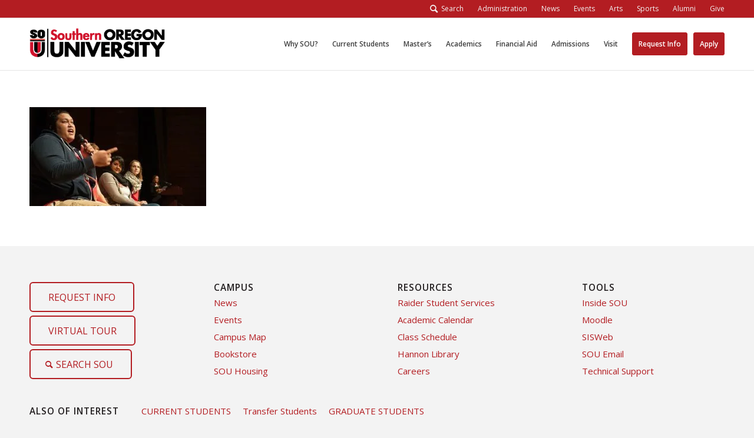

--- FILE ---
content_type: text/html; charset=UTF-8
request_url: https://sou.edu/admissions/visit/preview-days/visit-sou-preview-days-tentative-agenda/
body_size: 16968
content:
<!DOCTYPE html>
<html lang="en-US" class="html_stretched responsive av-preloader-disabled av-default-lightbox  html_header_top html_logo_left html_main_nav_header html_menu_right html_slim html_header_sticky html_header_shrinking_disabled html_header_topbar_active html_mobile_menu_tablet html_header_searchicon_disabled html_content_align_center html_header_unstick_top html_header_stretch_disabled html_elegant-blog html_av-overlay-side html_av-overlay-side-classic html_av-submenu-noclone html_entry_id_8271 av-cookies-no-cookie-consent av-no-preview html_text_menu_active ">
<head>
<script type='text/javascript'>
if (window.BEJSSDKObserver === undefined) {
  (function(BEJSSDKObserver, $, undefined) {
    var observer = void 0;
    var listeners = [];
    var readySet = [];
    var doc = window.document;
    var MutationObserver = window.MutationObserver || window.WebKitMutationObserver;

    function checkSelector(selector, fn, indexList) {
      var elements = doc.querySelectorAll(selector);
  /**
    issues on IE @see https://www.codesd.com/item/javascript-es6-not-a-function-error.html
    elements = Array.from(elements);

    */
    for (var i = 0, len = elements.length; i < len; i++) {
      /* -1 means all instances */
      if (indexList != -1 && !(i in indexList)) {
        continue;
      }
      var element = elements[i];
      for (var j = 0; j < readySet.length; j++) {
        if (readySet[j] == element.className || readySet[j] == element.id) {
          return;
        }
      }
      if (element.className) {
        readySet.push(element.className);
      }
      if (element.id) {
        readySet.push(element.id);
      }

      if (!element.ready || MutationObserver==null) {
        element.ready = true;
        fn.call(element, element);
      }
    }
  }

  function checkListeners() {
    listeners.forEach(function (listener) {
      return checkSelector(listener.selector, listener.fn, listener.indexList);
    });
  }

  function removeListener(selector, fn) {
    var i = listeners.length;
    while (i--) {
      var listener = listeners[i];
      if (listener.selector === selector && listener.fn === fn) {
        listeners.splice(i, 1);
        if (!listeners.length && observer) {
          observer.disconnect();
          observer = null;
        }
      }
    }
  }

/**
 * Fire event on first js selector
 * @param selector string to watch on
 * @param fn       callback function
 * @param index_list can be undefined which means only first one
 *                   or -1 which means all
 *                   or a list of allowable indexes
 */
 BEJSSDKObserver.jsElementReady = function(selector, fn, index_list) {
  if (index_list === undefined) {
    index_list = [];
    index_list.push(0);
  }

  if (MutationObserver != null) {
    if (!observer) {
      observer = new MutationObserver(checkListeners);
      observer.observe(doc.documentElement, {
        childList: true,
        subtree: true
      });
    }
    listeners.push({ selector: selector, fn: fn, indexList: index_list });
  } else {
    /* <= IE8 */
    if (!document.addEventListener) {
      /* log("<=IE8 attachEvent assignment"); */
      document.addEventListener = document.attachEvent;
    }
    document.addEventListener("DOMContentLoaded", function(event) {
      var elements = doc.querySelectorAll(selector);
      for (var i = 0, len = elements.length; i < len; i++) {
        /* -1 means all instances */
        if (index_list != -1 && !(i in index_list)) {
          continue;
        }
        var element = elements[i];
        element.ready = true;
        fn.call(element, element);
      }
    });
  }

  checkSelector(selector, fn, index_list);
  return function () {
    return removeListener(selector, fn);
  };
};
}(window.BEJSSDKObserver = window.BEJSSDKObserver || {}));
}
var jsElementReady = window.BEJSSDKObserver.jsElementReady;

if (window.BELinkBlockGenerator === undefined) {
  (function(BELinkBlockGenerator, $, undefined) {
    BELinkBlockGenerator.MAXIMUM_HEADLINE_LENGTH = 100;
    BELinkBlockGenerator.MAXIMUM_DESC_LENGTH = 200;

    BELinkBlockGenerator.IND_LINK_BLOCK_TYPE_URL_TYPE = 0;
    BELinkBlockGenerator.IND_LINK_BLOCK_TYPE_HEADLINE_TYPE = 1;
    BELinkBlockGenerator.IND_LINK_BLOCK_TYPE_DESCRIPTION_TYPE = 2;
    BELinkBlockGenerator.IND_LINK_BLOCK_TYPE_IMAGE_TYPE = 3;

    BELinkBlockGenerator.REPLACEMENT_STRATEGY_OVERWRITE = 0;
    BELinkBlockGenerator.REPLACEMENT_STRATEGY_POST_APPEND_ELEMENT = 1;
    BELinkBlockGenerator.REPLACEMENT_STRATEGY_PRE_APPEND_ELEMENT = 2;
    BELinkBlockGenerator.REPLACEMENT_STRATEGY_PRE_APPEND_PARENT = 3;

    BELinkBlockGenerator.setMaximumHeadlineLength = function(length) {
      BELinkBlockGenerator.MAXIMUM_HEADLINE_LENGTH = length;
    };

    BELinkBlockGenerator.setMaximumDescriptionLength = function(length) {
      BELinkBlockGenerator.MAXIMUM_DESC_LENGTH = length;
    };

    BELinkBlockGenerator.generateIndividualLinks = function(parentElement, linkStructure, link) {
      var link_level_element_tag = linkStructure[0];
      var link_level_element = document.createElement(link_level_element_tag);
      var link_attribute_dictionary = linkStructure[1];
      var allowable_elements = linkStructure[2];
      var children_link_structures = linkStructure[3];
      for (var link_attribute_key in link_attribute_dictionary) {
        link_level_element.setAttribute(link_attribute_key, link_attribute_dictionary[link_attribute_key]);
      }

      var added_something = false;
      if (allowable_elements.indexOf(BELinkBlockGenerator.IND_LINK_BLOCK_TYPE_URL_TYPE)>=0) {
        link_level_element.setAttribute('href', link.url);
        added_something = true;
      }
      if (allowable_elements.indexOf(BELinkBlockGenerator.IND_LINK_BLOCK_TYPE_HEADLINE_TYPE)>=0 && link.h1) {
        var headline_text = link.h1;
        if (headline_text.length > BELinkBlockGenerator.MAXIMUM_HEADLINE_LENGTH) {
          headline_text = headline_text.substring(0, BELinkBlockGenerator.MAXIMUM_HEADLINE_LENGTH) + '...';
        }
        var text_node = document.createTextNode(headline_text);
        link_level_element.appendChild(text_node);
        added_something = true;
      }
      if (allowable_elements.indexOf(BELinkBlockGenerator.IND_LINK_BLOCK_TYPE_DESCRIPTION_TYPE)>=0 && link.desc) {
        var desc_text = link.desc;
        if (desc_text.length > BELinkBlockGenerator.MAXIMUM_DESC_LENGTH) {
          desc_text = desc_text.substring(0, BELinkBlockGenerator.MAXIMUM_DESC_LENGTH) + '...';
        }
        var text_node = document.createTextNode(desc_text);
        link_level_element.appendChild(text_node);
        added_something = true;
      }
      if (allowable_elements.indexOf(BELinkBlockGenerator.IND_LINK_BLOCK_TYPE_IMAGE_TYPE)>=0 && link.image) {
        link_level_element.setAttribute('src', link.image);
        added_something = true;
      }
/**
    don't emit for empty links, desc, headline, image
    except for parent structures where allowable_length=0
    */
    if (!added_something && allowable_elements.length != 0) {

      return;
    }
    /* go depth first */
    for (var childrenIndex=0; childrenIndex<children_link_structures.length; childrenIndex++) {
      var childLinkStructure = children_link_structures[childrenIndex];
      BELinkBlockGenerator.generateIndividualLinks(link_level_element, childLinkStructure, link);
    }
    parentElement.appendChild(link_level_element);
  };

  BELinkBlockGenerator.insertLinkBlocks = function(targetElement, replacementStrategy, overallStructure, linkStructure, links,
                                                   titleStructure) {
    if (targetElement == null) {
      return;
    }

    if (replacementStrategy == BELinkBlockGenerator.REPLACEMENT_STRATEGY_OVERWRITE) {
      while (targetElement.firstChild) {
        targetElement.removeChild(targetElement.firstChild);
      }
    }

    var previousElement = targetElement;
    for (var i=0;i<overallStructure.length;i++) {
      var level_definition = overallStructure[i];
      var level_element_tag = level_definition[0];
      var level_element = document.createElement(level_element_tag);
      var attribute_dictionary = level_definition[1];
      for (var attribute_key in attribute_dictionary) {
        level_element.setAttribute(attribute_key, attribute_dictionary[attribute_key]);
      }

      /* need to place title structure */
      if (titleStructure && titleStructure[0] == i) {
        var title_element_tag = titleStructure[1];
        var title_element = document.createElement(title_element_tag);
        var title_attribute_dictionary = titleStructure[2];
        var title_text_content = titleStructure[3];
        for (var title_attribute_key in title_attribute_dictionary) {
          title_element.setAttribute(title_attribute_key, title_attribute_dictionary[title_attribute_key]);
        }

        var title_text_node = document.createTextNode(title_text_content);
        title_element.appendChild(title_text_node);


        level_element.appendChild(title_element);
      }

      /* last level place links */
      if (i == overallStructure.length-1) {
        for (var link_i=0; link_i < links.length; link_i++) {
          var link = links[link_i];
          for (var linkStructureIndex=0;linkStructureIndex < linkStructure.length; linkStructureIndex++) {
            BELinkBlockGenerator.generateIndividualLinks(level_element, linkStructure[linkStructureIndex], link)
          }
        }
      }

      /* first level child we need to check placement */
      if (previousElement == targetElement) {
        if (replacementStrategy == BELinkBlockGenerator.REPLACEMENT_STRATEGY_PRE_APPEND_ELEMENT) {
          /* 2 means insert right before */
          previousElement.insertBefore(level_element, targetElement.firstChild);
        } else if (replacementStrategy == BELinkBlockGenerator.REPLACEMENT_STRATEGY_PRE_APPEND_PARENT) {
          /* 3 means insert right before at parent level */
          var parentElement = previousElement.parentElement;
          parentElement.insertBefore(level_element, previousElement);
        } else {
          previousElement.appendChild(level_element);
        }
      } else {
        previousElement.appendChild(level_element);
      }
      previousElement = level_element;
    }
  };
}(window.BELinkBlockGenerator = window.BELinkBlockGenerator || {}))
};
</script>

<style>
.be-ix-link-block .be-related-link-container{margin-top:30px}
.be-ix-link-block .be-related-link-container .be-label{margin:0;font-weight:600;text-transform:uppercase;letter-spacing:1px;font-size:1.1em;padding:2px 0}
.be-ix-link-block .be-related-link-container .be-list{display:inline-block;list-style:none;margin:0;padding:0;font-size:1.1em}
.be-ix-link-block .be-related-link-container .be-list .be-list-item{display:inline-block;margin-right:20px}
.be-ix-link-block .be-related-link-container .be-list .be-list-item:last-child{margin-right:0}
.be-ix-link-block .be-related-link-container .be-list .be-list-item a{font-size:12px;color:#231f20;padding:2px 0;display:block}
.be-ix-link-block .be-related-link-container .be-list .be-list-item a:hover{color:#b31d22}
@media (max-width: 767px) {
.be-ix-link-block .be-related-link-container .be-label{width:100%}
.be-ix-link-block .be-related-link-container .be-list{display:block;width:100%}
.be-ix-link-block .be-related-link-container .be-list .be-list-item{display:block;margin-right:0}
}
@media (min-width: 768px) {
.be-ix-link-block .be-related-link-container{display:flex}
.be-ix-link-block .be-related-link-container .be-label{display:inline-block;margin-right:20px;flex-basis:170px;flex-grow:0;flex-shrink:0}
.be-ix-link-block .be-related-link-container .be-list{width:auto}
}
</style>
<meta charset="UTF-8" />


<!-- mobile setting -->
<meta name="viewport" content="width=device-width, initial-scale=1, maximum-scale=2.0">

<!-- Scripts/CSS and wp_head hook -->
<meta name='robots' content='index, follow, max-image-preview:large, max-snippet:-1, max-video-preview:-1' />
	<style>img:is([sizes="auto" i], [sizes^="auto," i]) { contain-intrinsic-size: 3000px 1500px }</style>
	
	<!-- This site is optimized with the Yoast SEO Premium plugin v26.0 (Yoast SEO v26.0) - https://yoast.com/wordpress/plugins/seo/ -->
	<title>- SOU Admissions</title>
	<link rel="canonical" href="https://sou.edu/admissions/visit/preview-days/visit-sou-preview-days-tentative-agenda/" />
	<meta property="og:locale" content="en_US" />
	<meta property="og:type" content="article" />
	<meta property="og:title" content="- SOU Admissions" />
	<meta property="og:url" content="https://sou.edu/admissions/visit/preview-days/visit-sou-preview-days-tentative-agenda/" />
	<meta property="og:site_name" content="SOU Admissions" />
	<meta property="article:modified_time" content="2017-03-06T22:22:00+00:00" />
	<meta property="og:image" content="https://sou.edu/admissions/visit/preview-days/visit-sou-preview-days-tentative-agenda" />
	<meta property="og:image:width" content="1025" />
	<meta property="og:image:height" content="575" />
	<meta property="og:image:type" content="image/jpeg" />
	<meta name="twitter:card" content="summary_large_image" />
	<script type="application/ld+json" class="yoast-schema-graph">{"@context":"https://schema.org","@graph":[{"@type":"WebPage","@id":"https://sou.edu/admissions/visit/preview-days/visit-sou-preview-days-tentative-agenda/","url":"https://sou.edu/admissions/visit/preview-days/visit-sou-preview-days-tentative-agenda/","name":"- SOU Admissions","isPartOf":{"@id":"https://sou.edu/admissions/#website"},"primaryImageOfPage":{"@id":"https://sou.edu/admissions/visit/preview-days/visit-sou-preview-days-tentative-agenda/#primaryimage"},"image":{"@id":"https://sou.edu/admissions/visit/preview-days/visit-sou-preview-days-tentative-agenda/#primaryimage"},"thumbnailUrl":"https://sou.edu/admissions/wp-content/uploads/sites/22/2016/12/Visit-SOU-Preview-Days-Tentative-Agenda.jpg","datePublished":"2017-03-06T22:21:33+00:00","dateModified":"2017-03-06T22:22:00+00:00","breadcrumb":{"@id":"https://sou.edu/admissions/visit/preview-days/visit-sou-preview-days-tentative-agenda/#breadcrumb"},"inLanguage":"en-US","potentialAction":[{"@type":"ReadAction","target":["https://sou.edu/admissions/visit/preview-days/visit-sou-preview-days-tentative-agenda/"]}]},{"@type":"ImageObject","inLanguage":"en-US","@id":"https://sou.edu/admissions/visit/preview-days/visit-sou-preview-days-tentative-agenda/#primaryimage","url":"https://sou.edu/admissions/wp-content/uploads/sites/22/2016/12/Visit-SOU-Preview-Days-Tentative-Agenda.jpg","contentUrl":"https://sou.edu/admissions/wp-content/uploads/sites/22/2016/12/Visit-SOU-Preview-Days-Tentative-Agenda.jpg","width":1025,"height":575,"caption":"Visit SOU Preview Days Tentative Agenda"},{"@type":"BreadcrumbList","@id":"https://sou.edu/admissions/visit/preview-days/visit-sou-preview-days-tentative-agenda/#breadcrumb","itemListElement":[{"@type":"ListItem","position":1,"name":"Home","item":"https://sou.edu/admissions/"},{"@type":"ListItem","position":2,"name":"Visit","item":"https://sou.edu/admissions/visit/"},{"@type":"ListItem","position":3,"name":"Preview Days","item":"https://sou.edu/admissions/visit/preview-days/"}]},{"@type":"WebSite","@id":"https://sou.edu/admissions/#website","url":"https://sou.edu/admissions/","name":"SOU Admissions","description":"Southern Oregon University Admissions","potentialAction":[{"@type":"SearchAction","target":{"@type":"EntryPoint","urlTemplate":"https://sou.edu/admissions/?s={search_term_string}"},"query-input":{"@type":"PropertyValueSpecification","valueRequired":true,"valueName":"search_term_string"}}],"inLanguage":"en-US"}]}</script>
	<!-- / Yoast SEO Premium plugin. -->


<link rel="alternate" type="application/rss+xml" title="SOU Admissions &raquo; Feed" href="https://sou.edu/admissions/feed/" />
<link rel="alternate" type="application/rss+xml" title="SOU Admissions &raquo; Comments Feed" href="https://sou.edu/admissions/comments/feed/" />

<!-- google webfont font replacement -->

			<script type='text/javascript'>

				(function() {

					/*	check if webfonts are disabled by user setting via cookie - or user must opt in.	*/
					var html = document.getElementsByTagName('html')[0];
					var cookie_check = html.className.indexOf('av-cookies-needs-opt-in') >= 0 || html.className.indexOf('av-cookies-can-opt-out') >= 0;
					var allow_continue = true;
					var silent_accept_cookie = html.className.indexOf('av-cookies-user-silent-accept') >= 0;

					if( cookie_check && ! silent_accept_cookie )
					{
						if( ! document.cookie.match(/aviaCookieConsent/) || html.className.indexOf('av-cookies-session-refused') >= 0 )
						{
							allow_continue = false;
						}
						else
						{
							if( ! document.cookie.match(/aviaPrivacyRefuseCookiesHideBar/) )
							{
								allow_continue = false;
							}
							else if( ! document.cookie.match(/aviaPrivacyEssentialCookiesEnabled/) )
							{
								allow_continue = false;
							}
							else if( document.cookie.match(/aviaPrivacyGoogleWebfontsDisabled/) )
							{
								allow_continue = false;
							}
						}
					}

					if( allow_continue )
					{
						var f = document.createElement('link');

						f.type 	= 'text/css';
						f.rel 	= 'stylesheet';
						f.href 	= 'https://fonts.googleapis.com/css?family=Open+Sans:400,600&display=auto';
						f.id 	= 'avia-google-webfont';

						document.getElementsByTagName('head')[0].appendChild(f);
					}
				})();

			</script>
			<script type="text/javascript">
/* <![CDATA[ */
window._wpemojiSettings = {"baseUrl":"https:\/\/s.w.org\/images\/core\/emoji\/16.0.1\/72x72\/","ext":".png","svgUrl":"https:\/\/s.w.org\/images\/core\/emoji\/16.0.1\/svg\/","svgExt":".svg","source":{"concatemoji":"https:\/\/sou.edu\/admissions\/wp-includes\/js\/wp-emoji-release.min.js?ver=6.8.3"}};
/*! This file is auto-generated */
!function(s,n){var o,i,e;function c(e){try{var t={supportTests:e,timestamp:(new Date).valueOf()};sessionStorage.setItem(o,JSON.stringify(t))}catch(e){}}function p(e,t,n){e.clearRect(0,0,e.canvas.width,e.canvas.height),e.fillText(t,0,0);var t=new Uint32Array(e.getImageData(0,0,e.canvas.width,e.canvas.height).data),a=(e.clearRect(0,0,e.canvas.width,e.canvas.height),e.fillText(n,0,0),new Uint32Array(e.getImageData(0,0,e.canvas.width,e.canvas.height).data));return t.every(function(e,t){return e===a[t]})}function u(e,t){e.clearRect(0,0,e.canvas.width,e.canvas.height),e.fillText(t,0,0);for(var n=e.getImageData(16,16,1,1),a=0;a<n.data.length;a++)if(0!==n.data[a])return!1;return!0}function f(e,t,n,a){switch(t){case"flag":return n(e,"\ud83c\udff3\ufe0f\u200d\u26a7\ufe0f","\ud83c\udff3\ufe0f\u200b\u26a7\ufe0f")?!1:!n(e,"\ud83c\udde8\ud83c\uddf6","\ud83c\udde8\u200b\ud83c\uddf6")&&!n(e,"\ud83c\udff4\udb40\udc67\udb40\udc62\udb40\udc65\udb40\udc6e\udb40\udc67\udb40\udc7f","\ud83c\udff4\u200b\udb40\udc67\u200b\udb40\udc62\u200b\udb40\udc65\u200b\udb40\udc6e\u200b\udb40\udc67\u200b\udb40\udc7f");case"emoji":return!a(e,"\ud83e\udedf")}return!1}function g(e,t,n,a){var r="undefined"!=typeof WorkerGlobalScope&&self instanceof WorkerGlobalScope?new OffscreenCanvas(300,150):s.createElement("canvas"),o=r.getContext("2d",{willReadFrequently:!0}),i=(o.textBaseline="top",o.font="600 32px Arial",{});return e.forEach(function(e){i[e]=t(o,e,n,a)}),i}function t(e){var t=s.createElement("script");t.src=e,t.defer=!0,s.head.appendChild(t)}"undefined"!=typeof Promise&&(o="wpEmojiSettingsSupports",i=["flag","emoji"],n.supports={everything:!0,everythingExceptFlag:!0},e=new Promise(function(e){s.addEventListener("DOMContentLoaded",e,{once:!0})}),new Promise(function(t){var n=function(){try{var e=JSON.parse(sessionStorage.getItem(o));if("object"==typeof e&&"number"==typeof e.timestamp&&(new Date).valueOf()<e.timestamp+604800&&"object"==typeof e.supportTests)return e.supportTests}catch(e){}return null}();if(!n){if("undefined"!=typeof Worker&&"undefined"!=typeof OffscreenCanvas&&"undefined"!=typeof URL&&URL.createObjectURL&&"undefined"!=typeof Blob)try{var e="postMessage("+g.toString()+"("+[JSON.stringify(i),f.toString(),p.toString(),u.toString()].join(",")+"));",a=new Blob([e],{type:"text/javascript"}),r=new Worker(URL.createObjectURL(a),{name:"wpTestEmojiSupports"});return void(r.onmessage=function(e){c(n=e.data),r.terminate(),t(n)})}catch(e){}c(n=g(i,f,p,u))}t(n)}).then(function(e){for(var t in e)n.supports[t]=e[t],n.supports.everything=n.supports.everything&&n.supports[t],"flag"!==t&&(n.supports.everythingExceptFlag=n.supports.everythingExceptFlag&&n.supports[t]);n.supports.everythingExceptFlag=n.supports.everythingExceptFlag&&!n.supports.flag,n.DOMReady=!1,n.readyCallback=function(){n.DOMReady=!0}}).then(function(){return e}).then(function(){var e;n.supports.everything||(n.readyCallback(),(e=n.source||{}).concatemoji?t(e.concatemoji):e.wpemoji&&e.twemoji&&(t(e.twemoji),t(e.wpemoji)))}))}((window,document),window._wpemojiSettings);
/* ]]> */
</script>
<link rel='stylesheet' id='avia-grid-css' href='https://sou.edu/admissions/wp-content/themes/enfold/css/grid.css?ver=6.0.9-b-modified-1739850206' type='text/css' media='all' />
<link rel='stylesheet' id='avia-base-css' href='https://sou.edu/admissions/wp-content/themes/enfold/css/base.css?ver=6.0.9-b-modified-1739850206' type='text/css' media='all' />
<link rel='stylesheet' id='avia-layout-css' href='https://sou.edu/admissions/wp-content/themes/enfold/css/layout.css?ver=6.0.9-b-modified-1739850206' type='text/css' media='all' />
<link rel='stylesheet' id='avia-module-blog-css' href='https://sou.edu/admissions/wp-content/themes/enfold/config-templatebuilder/avia-shortcodes/blog/blog.css?ver=6.0.9-b-modified-1739850206' type='text/css' media='all' />
<link rel='stylesheet' id='avia-module-postslider-css' href='https://sou.edu/admissions/wp-content/themes/enfold/config-templatebuilder/avia-shortcodes/postslider/postslider.css?ver=6.0.9-b-modified-1739850206' type='text/css' media='all' />
<link rel='stylesheet' id='avia-module-button-css' href='https://sou.edu/admissions/wp-content/themes/enfold/config-templatebuilder/avia-shortcodes/buttons/buttons.css?ver=6.0.9-b-modified-1739850206' type='text/css' media='all' />
<link rel='stylesheet' id='avia-module-buttonrow-css' href='https://sou.edu/admissions/wp-content/themes/enfold/config-templatebuilder/avia-shortcodes/buttonrow/buttonrow.css?ver=6.0.9-b-modified-1739850206' type='text/css' media='all' />
<link rel='stylesheet' id='avia-module-comments-css' href='https://sou.edu/admissions/wp-content/themes/enfold/config-templatebuilder/avia-shortcodes/comments/comments.css?ver=6.0.9-b-modified-1739850206' type='text/css' media='all' />
<link rel='stylesheet' id='avia-module-contact-css' href='https://sou.edu/admissions/wp-content/themes/enfold/config-templatebuilder/avia-shortcodes/contact/contact.css?ver=6.0.9-b-modified-1739850206' type='text/css' media='all' />
<link rel='stylesheet' id='avia-module-slideshow-css' href='https://sou.edu/admissions/wp-content/themes/enfold/config-templatebuilder/avia-shortcodes/slideshow/slideshow.css?ver=6.0.9-b-modified-1739850206' type='text/css' media='all' />
<link rel='stylesheet' id='avia-module-slideshow-contentpartner-css' href='https://sou.edu/admissions/wp-content/themes/enfold/config-templatebuilder/avia-shortcodes/contentslider/contentslider.css?ver=6.0.9-b-modified-1739850206' type='text/css' media='all' />
<link rel='stylesheet' id='avia-module-gallery-css' href='https://sou.edu/admissions/wp-content/themes/enfold/config-templatebuilder/avia-shortcodes/gallery/gallery.css?ver=6.0.9-b-modified-1739850206' type='text/css' media='all' />
<link rel='stylesheet' id='avia-module-gridrow-css' href='https://sou.edu/admissions/wp-content/themes/enfold/config-templatebuilder/avia-shortcodes/grid_row/grid_row.css?ver=6.0.9-b-modified-1739850206' type='text/css' media='all' />
<link rel='stylesheet' id='avia-module-heading-css' href='https://sou.edu/admissions/wp-content/themes/enfold/config-templatebuilder/avia-shortcodes/heading/heading.css?ver=6.0.9-b-modified-1739850206' type='text/css' media='all' />
<link rel='stylesheet' id='avia-module-hr-css' href='https://sou.edu/admissions/wp-content/themes/enfold/config-templatebuilder/avia-shortcodes/hr/hr.css?ver=6.0.9-b-modified-1739850206' type='text/css' media='all' />
<link rel='stylesheet' id='avia-module-icon-css' href='https://sou.edu/admissions/wp-content/themes/enfold/config-templatebuilder/avia-shortcodes/icon/icon.css?ver=6.0.9-b-modified-1739850206' type='text/css' media='all' />
<link rel='stylesheet' id='avia-module-iconlist-css' href='https://sou.edu/admissions/wp-content/themes/enfold/config-templatebuilder/avia-shortcodes/iconlist/iconlist.css?ver=6.0.9-b-modified-1739850206' type='text/css' media='all' />
<link rel='stylesheet' id='avia-module-image-css' href='https://sou.edu/admissions/wp-content/themes/enfold/config-templatebuilder/avia-shortcodes/image/image.css?ver=6.0.9-b-modified-1739850206' type='text/css' media='all' />
<link rel='stylesheet' id='avia-module-menu-css' href='https://sou.edu/admissions/wp-content/themes/enfold/config-templatebuilder/avia-shortcodes/menu/menu.css?ver=6.0.9-b-modified-1739850206' type='text/css' media='all' />
<link rel='stylesheet' id='avia-module-numbers-css' href='https://sou.edu/admissions/wp-content/themes/enfold/config-templatebuilder/avia-shortcodes/numbers/numbers.css?ver=6.0.9-b-modified-1739850206' type='text/css' media='all' />
<link rel='stylesheet' id='avia-module-promobox-css' href='https://sou.edu/admissions/wp-content/themes/enfold/config-templatebuilder/avia-shortcodes/promobox/promobox.css?ver=6.0.9-b-modified-1739850206' type='text/css' media='all' />
<link rel='stylesheet' id='avia-module-social-css' href='https://sou.edu/admissions/wp-content/themes/enfold/config-templatebuilder/avia-shortcodes/social_share/social_share.css?ver=6.0.9-b-modified-1739850206' type='text/css' media='all' />
<link rel='stylesheet' id='avia-module-tabs-css' href='https://sou.edu/admissions/wp-content/themes/enfold/config-templatebuilder/avia-shortcodes/tabs/tabs.css?ver=6.0.9-b-modified-1739850206' type='text/css' media='all' />
<link rel='stylesheet' id='avia-module-testimonials-css' href='https://sou.edu/admissions/wp-content/themes/enfold/config-templatebuilder/avia-shortcodes/testimonials/testimonials.css?ver=6.0.9-b-modified-1739850206' type='text/css' media='all' />
<link rel='stylesheet' id='avia-module-toggles-css' href='https://sou.edu/admissions/wp-content/themes/enfold/config-templatebuilder/avia-shortcodes/toggles/toggles.css?ver=6.0.9-b-modified-1739850206' type='text/css' media='all' />
<link rel='stylesheet' id='avia-module-video-css' href='https://sou.edu/admissions/wp-content/themes/enfold/config-templatebuilder/avia-shortcodes/video/video.css?ver=6.0.9-b-modified-1739850206' type='text/css' media='all' />
<style id='wp-emoji-styles-inline-css' type='text/css'>

	img.wp-smiley, img.emoji {
		display: inline !important;
		border: none !important;
		box-shadow: none !important;
		height: 1em !important;
		width: 1em !important;
		margin: 0 0.07em !important;
		vertical-align: -0.1em !important;
		background: none !important;
		padding: 0 !important;
	}
</style>
<link rel='stylesheet' id='wp-block-library-css' href='https://sou.edu/admissions/wp-includes/css/dist/block-library/style.min.css?ver=6.8.3' type='text/css' media='all' />
<style id='global-styles-inline-css' type='text/css'>
:root{--wp--preset--aspect-ratio--square: 1;--wp--preset--aspect-ratio--4-3: 4/3;--wp--preset--aspect-ratio--3-4: 3/4;--wp--preset--aspect-ratio--3-2: 3/2;--wp--preset--aspect-ratio--2-3: 2/3;--wp--preset--aspect-ratio--16-9: 16/9;--wp--preset--aspect-ratio--9-16: 9/16;--wp--preset--color--black: #000000;--wp--preset--color--cyan-bluish-gray: #abb8c3;--wp--preset--color--white: #ffffff;--wp--preset--color--pale-pink: #f78da7;--wp--preset--color--vivid-red: #cf2e2e;--wp--preset--color--luminous-vivid-orange: #ff6900;--wp--preset--color--luminous-vivid-amber: #fcb900;--wp--preset--color--light-green-cyan: #7bdcb5;--wp--preset--color--vivid-green-cyan: #00d084;--wp--preset--color--pale-cyan-blue: #8ed1fc;--wp--preset--color--vivid-cyan-blue: #0693e3;--wp--preset--color--vivid-purple: #9b51e0;--wp--preset--color--metallic-red: #b02b2c;--wp--preset--color--maximum-yellow-red: #edae44;--wp--preset--color--yellow-sun: #eeee22;--wp--preset--color--palm-leaf: #83a846;--wp--preset--color--aero: #7bb0e7;--wp--preset--color--old-lavender: #745f7e;--wp--preset--color--steel-teal: #5f8789;--wp--preset--color--raspberry-pink: #d65799;--wp--preset--color--medium-turquoise: #4ecac2;--wp--preset--gradient--vivid-cyan-blue-to-vivid-purple: linear-gradient(135deg,rgba(6,147,227,1) 0%,rgb(155,81,224) 100%);--wp--preset--gradient--light-green-cyan-to-vivid-green-cyan: linear-gradient(135deg,rgb(122,220,180) 0%,rgb(0,208,130) 100%);--wp--preset--gradient--luminous-vivid-amber-to-luminous-vivid-orange: linear-gradient(135deg,rgba(252,185,0,1) 0%,rgba(255,105,0,1) 100%);--wp--preset--gradient--luminous-vivid-orange-to-vivid-red: linear-gradient(135deg,rgba(255,105,0,1) 0%,rgb(207,46,46) 100%);--wp--preset--gradient--very-light-gray-to-cyan-bluish-gray: linear-gradient(135deg,rgb(238,238,238) 0%,rgb(169,184,195) 100%);--wp--preset--gradient--cool-to-warm-spectrum: linear-gradient(135deg,rgb(74,234,220) 0%,rgb(151,120,209) 20%,rgb(207,42,186) 40%,rgb(238,44,130) 60%,rgb(251,105,98) 80%,rgb(254,248,76) 100%);--wp--preset--gradient--blush-light-purple: linear-gradient(135deg,rgb(255,206,236) 0%,rgb(152,150,240) 100%);--wp--preset--gradient--blush-bordeaux: linear-gradient(135deg,rgb(254,205,165) 0%,rgb(254,45,45) 50%,rgb(107,0,62) 100%);--wp--preset--gradient--luminous-dusk: linear-gradient(135deg,rgb(255,203,112) 0%,rgb(199,81,192) 50%,rgb(65,88,208) 100%);--wp--preset--gradient--pale-ocean: linear-gradient(135deg,rgb(255,245,203) 0%,rgb(182,227,212) 50%,rgb(51,167,181) 100%);--wp--preset--gradient--electric-grass: linear-gradient(135deg,rgb(202,248,128) 0%,rgb(113,206,126) 100%);--wp--preset--gradient--midnight: linear-gradient(135deg,rgb(2,3,129) 0%,rgb(40,116,252) 100%);--wp--preset--font-size--small: 1rem;--wp--preset--font-size--medium: 1.125rem;--wp--preset--font-size--large: 1.75rem;--wp--preset--font-size--x-large: clamp(1.75rem, 3vw, 2.25rem);--wp--preset--spacing--20: 0.44rem;--wp--preset--spacing--30: 0.67rem;--wp--preset--spacing--40: 1rem;--wp--preset--spacing--50: 1.5rem;--wp--preset--spacing--60: 2.25rem;--wp--preset--spacing--70: 3.38rem;--wp--preset--spacing--80: 5.06rem;--wp--preset--shadow--natural: 6px 6px 9px rgba(0, 0, 0, 0.2);--wp--preset--shadow--deep: 12px 12px 50px rgba(0, 0, 0, 0.4);--wp--preset--shadow--sharp: 6px 6px 0px rgba(0, 0, 0, 0.2);--wp--preset--shadow--outlined: 6px 6px 0px -3px rgba(255, 255, 255, 1), 6px 6px rgba(0, 0, 0, 1);--wp--preset--shadow--crisp: 6px 6px 0px rgba(0, 0, 0, 1);}:root { --wp--style--global--content-size: 800px;--wp--style--global--wide-size: 1130px; }:where(body) { margin: 0; }.wp-site-blocks > .alignleft { float: left; margin-right: 2em; }.wp-site-blocks > .alignright { float: right; margin-left: 2em; }.wp-site-blocks > .aligncenter { justify-content: center; margin-left: auto; margin-right: auto; }:where(.is-layout-flex){gap: 0.5em;}:where(.is-layout-grid){gap: 0.5em;}.is-layout-flow > .alignleft{float: left;margin-inline-start: 0;margin-inline-end: 2em;}.is-layout-flow > .alignright{float: right;margin-inline-start: 2em;margin-inline-end: 0;}.is-layout-flow > .aligncenter{margin-left: auto !important;margin-right: auto !important;}.is-layout-constrained > .alignleft{float: left;margin-inline-start: 0;margin-inline-end: 2em;}.is-layout-constrained > .alignright{float: right;margin-inline-start: 2em;margin-inline-end: 0;}.is-layout-constrained > .aligncenter{margin-left: auto !important;margin-right: auto !important;}.is-layout-constrained > :where(:not(.alignleft):not(.alignright):not(.alignfull)){max-width: var(--wp--style--global--content-size);margin-left: auto !important;margin-right: auto !important;}.is-layout-constrained > .alignwide{max-width: var(--wp--style--global--wide-size);}body .is-layout-flex{display: flex;}.is-layout-flex{flex-wrap: wrap;align-items: center;}.is-layout-flex > :is(*, div){margin: 0;}body .is-layout-grid{display: grid;}.is-layout-grid > :is(*, div){margin: 0;}body{padding-top: 0px;padding-right: 0px;padding-bottom: 0px;padding-left: 0px;}a:where(:not(.wp-element-button)){text-decoration: underline;}:root :where(.wp-element-button, .wp-block-button__link){background-color: #32373c;border-width: 0;color: #fff;font-family: inherit;font-size: inherit;line-height: inherit;padding: calc(0.667em + 2px) calc(1.333em + 2px);text-decoration: none;}.has-black-color{color: var(--wp--preset--color--black) !important;}.has-cyan-bluish-gray-color{color: var(--wp--preset--color--cyan-bluish-gray) !important;}.has-white-color{color: var(--wp--preset--color--white) !important;}.has-pale-pink-color{color: var(--wp--preset--color--pale-pink) !important;}.has-vivid-red-color{color: var(--wp--preset--color--vivid-red) !important;}.has-luminous-vivid-orange-color{color: var(--wp--preset--color--luminous-vivid-orange) !important;}.has-luminous-vivid-amber-color{color: var(--wp--preset--color--luminous-vivid-amber) !important;}.has-light-green-cyan-color{color: var(--wp--preset--color--light-green-cyan) !important;}.has-vivid-green-cyan-color{color: var(--wp--preset--color--vivid-green-cyan) !important;}.has-pale-cyan-blue-color{color: var(--wp--preset--color--pale-cyan-blue) !important;}.has-vivid-cyan-blue-color{color: var(--wp--preset--color--vivid-cyan-blue) !important;}.has-vivid-purple-color{color: var(--wp--preset--color--vivid-purple) !important;}.has-metallic-red-color{color: var(--wp--preset--color--metallic-red) !important;}.has-maximum-yellow-red-color{color: var(--wp--preset--color--maximum-yellow-red) !important;}.has-yellow-sun-color{color: var(--wp--preset--color--yellow-sun) !important;}.has-palm-leaf-color{color: var(--wp--preset--color--palm-leaf) !important;}.has-aero-color{color: var(--wp--preset--color--aero) !important;}.has-old-lavender-color{color: var(--wp--preset--color--old-lavender) !important;}.has-steel-teal-color{color: var(--wp--preset--color--steel-teal) !important;}.has-raspberry-pink-color{color: var(--wp--preset--color--raspberry-pink) !important;}.has-medium-turquoise-color{color: var(--wp--preset--color--medium-turquoise) !important;}.has-black-background-color{background-color: var(--wp--preset--color--black) !important;}.has-cyan-bluish-gray-background-color{background-color: var(--wp--preset--color--cyan-bluish-gray) !important;}.has-white-background-color{background-color: var(--wp--preset--color--white) !important;}.has-pale-pink-background-color{background-color: var(--wp--preset--color--pale-pink) !important;}.has-vivid-red-background-color{background-color: var(--wp--preset--color--vivid-red) !important;}.has-luminous-vivid-orange-background-color{background-color: var(--wp--preset--color--luminous-vivid-orange) !important;}.has-luminous-vivid-amber-background-color{background-color: var(--wp--preset--color--luminous-vivid-amber) !important;}.has-light-green-cyan-background-color{background-color: var(--wp--preset--color--light-green-cyan) !important;}.has-vivid-green-cyan-background-color{background-color: var(--wp--preset--color--vivid-green-cyan) !important;}.has-pale-cyan-blue-background-color{background-color: var(--wp--preset--color--pale-cyan-blue) !important;}.has-vivid-cyan-blue-background-color{background-color: var(--wp--preset--color--vivid-cyan-blue) !important;}.has-vivid-purple-background-color{background-color: var(--wp--preset--color--vivid-purple) !important;}.has-metallic-red-background-color{background-color: var(--wp--preset--color--metallic-red) !important;}.has-maximum-yellow-red-background-color{background-color: var(--wp--preset--color--maximum-yellow-red) !important;}.has-yellow-sun-background-color{background-color: var(--wp--preset--color--yellow-sun) !important;}.has-palm-leaf-background-color{background-color: var(--wp--preset--color--palm-leaf) !important;}.has-aero-background-color{background-color: var(--wp--preset--color--aero) !important;}.has-old-lavender-background-color{background-color: var(--wp--preset--color--old-lavender) !important;}.has-steel-teal-background-color{background-color: var(--wp--preset--color--steel-teal) !important;}.has-raspberry-pink-background-color{background-color: var(--wp--preset--color--raspberry-pink) !important;}.has-medium-turquoise-background-color{background-color: var(--wp--preset--color--medium-turquoise) !important;}.has-black-border-color{border-color: var(--wp--preset--color--black) !important;}.has-cyan-bluish-gray-border-color{border-color: var(--wp--preset--color--cyan-bluish-gray) !important;}.has-white-border-color{border-color: var(--wp--preset--color--white) !important;}.has-pale-pink-border-color{border-color: var(--wp--preset--color--pale-pink) !important;}.has-vivid-red-border-color{border-color: var(--wp--preset--color--vivid-red) !important;}.has-luminous-vivid-orange-border-color{border-color: var(--wp--preset--color--luminous-vivid-orange) !important;}.has-luminous-vivid-amber-border-color{border-color: var(--wp--preset--color--luminous-vivid-amber) !important;}.has-light-green-cyan-border-color{border-color: var(--wp--preset--color--light-green-cyan) !important;}.has-vivid-green-cyan-border-color{border-color: var(--wp--preset--color--vivid-green-cyan) !important;}.has-pale-cyan-blue-border-color{border-color: var(--wp--preset--color--pale-cyan-blue) !important;}.has-vivid-cyan-blue-border-color{border-color: var(--wp--preset--color--vivid-cyan-blue) !important;}.has-vivid-purple-border-color{border-color: var(--wp--preset--color--vivid-purple) !important;}.has-metallic-red-border-color{border-color: var(--wp--preset--color--metallic-red) !important;}.has-maximum-yellow-red-border-color{border-color: var(--wp--preset--color--maximum-yellow-red) !important;}.has-yellow-sun-border-color{border-color: var(--wp--preset--color--yellow-sun) !important;}.has-palm-leaf-border-color{border-color: var(--wp--preset--color--palm-leaf) !important;}.has-aero-border-color{border-color: var(--wp--preset--color--aero) !important;}.has-old-lavender-border-color{border-color: var(--wp--preset--color--old-lavender) !important;}.has-steel-teal-border-color{border-color: var(--wp--preset--color--steel-teal) !important;}.has-raspberry-pink-border-color{border-color: var(--wp--preset--color--raspberry-pink) !important;}.has-medium-turquoise-border-color{border-color: var(--wp--preset--color--medium-turquoise) !important;}.has-vivid-cyan-blue-to-vivid-purple-gradient-background{background: var(--wp--preset--gradient--vivid-cyan-blue-to-vivid-purple) !important;}.has-light-green-cyan-to-vivid-green-cyan-gradient-background{background: var(--wp--preset--gradient--light-green-cyan-to-vivid-green-cyan) !important;}.has-luminous-vivid-amber-to-luminous-vivid-orange-gradient-background{background: var(--wp--preset--gradient--luminous-vivid-amber-to-luminous-vivid-orange) !important;}.has-luminous-vivid-orange-to-vivid-red-gradient-background{background: var(--wp--preset--gradient--luminous-vivid-orange-to-vivid-red) !important;}.has-very-light-gray-to-cyan-bluish-gray-gradient-background{background: var(--wp--preset--gradient--very-light-gray-to-cyan-bluish-gray) !important;}.has-cool-to-warm-spectrum-gradient-background{background: var(--wp--preset--gradient--cool-to-warm-spectrum) !important;}.has-blush-light-purple-gradient-background{background: var(--wp--preset--gradient--blush-light-purple) !important;}.has-blush-bordeaux-gradient-background{background: var(--wp--preset--gradient--blush-bordeaux) !important;}.has-luminous-dusk-gradient-background{background: var(--wp--preset--gradient--luminous-dusk) !important;}.has-pale-ocean-gradient-background{background: var(--wp--preset--gradient--pale-ocean) !important;}.has-electric-grass-gradient-background{background: var(--wp--preset--gradient--electric-grass) !important;}.has-midnight-gradient-background{background: var(--wp--preset--gradient--midnight) !important;}.has-small-font-size{font-size: var(--wp--preset--font-size--small) !important;}.has-medium-font-size{font-size: var(--wp--preset--font-size--medium) !important;}.has-large-font-size{font-size: var(--wp--preset--font-size--large) !important;}.has-x-large-font-size{font-size: var(--wp--preset--font-size--x-large) !important;}
:where(.wp-block-post-template.is-layout-flex){gap: 1.25em;}:where(.wp-block-post-template.is-layout-grid){gap: 1.25em;}
:where(.wp-block-columns.is-layout-flex){gap: 2em;}:where(.wp-block-columns.is-layout-grid){gap: 2em;}
:root :where(.wp-block-pullquote){font-size: 1.5em;line-height: 1.6;}
</style>
<link rel='stylesheet' id='wpa-style-css' href='https://sou.edu/admissions/wp-content/plugins/wp-accessibility/css/wpa-style.css?ver=6.8.3-b-modified-1739850388' type='text/css' media='all' />
<style id='wpa-style-inline-css' type='text/css'>

.wpa-hide-ltr#skiplinks a, .wpa-hide-ltr#skiplinks a:hover, .wpa-hide-ltr#skiplinks a:visited {
	
}
.wpa-hide-ltr#skiplinks a:active,  .wpa-hide-ltr#skiplinks a:focus {
	
}
	:root { --admin-bar-top : 7px; }
</style>
<link rel='stylesheet' id='avia-scs-css' href='https://sou.edu/admissions/wp-content/themes/enfold/css/shortcodes.css?ver=6.0.9-b-modified-1739850206' type='text/css' media='all' />
<link rel='stylesheet' id='avia-fold-unfold-css' href='https://sou.edu/admissions/wp-content/themes/enfold/css/avia-snippet-fold-unfold.css?ver=6.0.9-b-modified-1739850206' type='text/css' media='all' />
<link rel='stylesheet' id='avia-popup-css-css' href='https://sou.edu/admissions/wp-content/themes/enfold/js/aviapopup/magnific-popup.min.css?ver=6.0.9-b-modified-1739850206' type='text/css' media='screen' />
<link rel='stylesheet' id='avia-lightbox-css' href='https://sou.edu/admissions/wp-content/themes/enfold/css/avia-snippet-lightbox.css?ver=6.0.9-b-modified-1739850206' type='text/css' media='screen' />
<link rel='stylesheet' id='avia-widget-css-css' href='https://sou.edu/admissions/wp-content/themes/enfold/css/avia-snippet-widget.css?ver=6.0.9-b-modified-1739850206' type='text/css' media='screen' />
<link rel='stylesheet' id='avia-dynamic-css' href='https://sou.edu/admissions/wp-content/uploads/sites/22/dynamic_avia/enfold_child.css?ver=6848645064e6a-b-modified-1749574736' type='text/css' media='all' />
<link rel='stylesheet' id='avia-custom-css' href='https://sou.edu/admissions/wp-content/themes/enfold/css/custom.css?ver=6.0.9-b-modified-1739850206' type='text/css' media='all' />
<link rel='stylesheet' id='avia-style-css' href='https://sou.edu/admissions/wp-content/themes/enfold-child/style.css?ver=6.0.9-b-modified-1745538687' type='text/css' media='all' />
<script type="text/javascript" src="https://sou.edu/admissions/wp-includes/js/jquery/jquery.min.js?ver=3.7.1" id="jquery-core-js"></script>
<script type="text/javascript" src="https://sou.edu/admissions/wp-includes/js/jquery/jquery-migrate.min.js?ver=3.4.1" id="jquery-migrate-js"></script>
<script type="text/javascript" src="https://sou.edu/admissions/wp-content/themes/enfold/js/avia-js.js?ver=6.0.9-b-modified-1739850206" id="avia-js-js"></script>
<script type="text/javascript" src="https://sou.edu/admissions/wp-content/themes/enfold/js/avia-compat.js?ver=6.0.9-b-modified-1739850206" id="avia-compat-js"></script>
<script type="text/javascript" src="https://sou.edu/admissions/wp-content/plugins/wp-accessibility/js/fingerprint.min.js?ver=6.8.3-b-modified-1739850388" id="wpa-fingerprintjs-js"></script>
<link rel="https://api.w.org/" href="https://sou.edu/admissions/wp-json/" /><link rel="alternate" title="JSON" type="application/json" href="https://sou.edu/admissions/wp-json/wp/v2/media/8271" /><link rel="EditURI" type="application/rsd+xml" title="RSD" href="https://sou.edu/admissions/xmlrpc.php?rsd" />
<link rel='shortlink' href='https://sou.edu/admissions/?p=8271' />
<link rel="alternate" title="oEmbed (JSON)" type="application/json+oembed" href="https://sou.edu/admissions/wp-json/oembed/1.0/embed?url=https%3A%2F%2Fsou.edu%2Fadmissions%2Fvisit%2Fpreview-days%2Fvisit-sou-preview-days-tentative-agenda%2F" />
<link rel="alternate" title="oEmbed (XML)" type="text/xml+oembed" href="https://sou.edu/admissions/wp-json/oembed/1.0/embed?url=https%3A%2F%2Fsou.edu%2Fadmissions%2Fvisit%2Fpreview-days%2Fvisit-sou-preview-days-tentative-agenda%2F&#038;format=xml" />
<link rel="profile" href="https://gmpg.org/xfn/11" />
<link rel="alternate" type="application/rss+xml" title="SOU Admissions RSS2 Feed" href="https://sou.edu/admissions/feed/" />
<link rel="pingback" href="https://sou.edu/admissions/xmlrpc.php" />
<!--[if lt IE 9]><script src="https://sou.edu/admissions/wp-content/themes/enfold/js/html5shiv.js"></script><![endif]-->
<link rel="icon" href="/wp-content/uploads/2016/06/SOU-Shield-Favicon.png" type="image/png">
<style type="text/css">.recentcomments a{display:inline !important;padding:0 !important;margin:0 !important;}</style><style type="text/css">
		@font-face {font-family: 'entypo-fontello'; font-weight: normal; font-style: normal; font-display: auto;
		src: url('https://sou.edu/admissions/wp-content/themes/enfold/config-templatebuilder/avia-template-builder/assets/fonts/entypo-fontello.woff2') format('woff2'),
		url('https://sou.edu/admissions/wp-content/themes/enfold/config-templatebuilder/avia-template-builder/assets/fonts/entypo-fontello.woff') format('woff'),
		url('https://sou.edu/admissions/wp-content/themes/enfold/config-templatebuilder/avia-template-builder/assets/fonts/entypo-fontello.ttf') format('truetype'),
		url('https://sou.edu/admissions/wp-content/themes/enfold/config-templatebuilder/avia-template-builder/assets/fonts/entypo-fontello.svg#entypo-fontello') format('svg'),
		url('https://sou.edu/admissions/wp-content/themes/enfold/config-templatebuilder/avia-template-builder/assets/fonts/entypo-fontello.eot'),
		url('https://sou.edu/admissions/wp-content/themes/enfold/config-templatebuilder/avia-template-builder/assets/fonts/entypo-fontello.eot?#iefix') format('embedded-opentype');
		} #top .avia-font-entypo-fontello, body .avia-font-entypo-fontello, html body [data-av_iconfont='entypo-fontello']:before{ font-family: 'entypo-fontello'; }
		</style>

<!--
Debugging Info for Theme support: 

Theme: Enfold
Version: 6.0.9
Installed: enfold
AviaFramework Version: 5.6
AviaBuilder Version: 5.3
aviaElementManager Version: 1.0.1
- - - - - - - - - - -
ChildTheme: Enfold Child
ChildTheme Version: 1.0
ChildTheme Installed: enfold

- - - - - - - - - - -
ML:512-PU:27-PLA:12
WP:6.8.3
Compress: CSS:disabled - JS:disabled
Updates: enabled - token has changed and not verified
PLAu:10
-->
<!-- Start cookieyes banner -->
<script id="cookieyes" type="text/javascript" src="https://cdn-cookieyes.com/client_data/5e8f9d7c47b92015af012a0b/script.js"></script>
<!-- End cookieyes banner -->	

<!-- Museo webfont adobe
<link rel="stylesheet" href="https://use.typekit.net/zxk1nlb.css"> -->
<link rel="stylesheet" href="https://use.typekit.net/zfz0pqc.css">
	
<!-- Google Tag Manager -->
<script>(function(w,d,s,l,i){w[l]=w[l]||[];w[l].push({'gtm.start':
new Date().getTime(),event:'gtm.js'});var f=d.getElementsByTagName(s)[0],
j=d.createElement(s),dl=l!='dataLayer'?'&l='+l:'';j.async=true;j.src=
'https://www.googletagmanager.com/gtm.js?id='+i+dl;f.parentNode.insertBefore(j,f);
})(window,document,'script','dataLayer','GTM-TBPXK6F');</script>
<!-- End Google Tag Manager -->

<!-- Google Tag Manager (noscript) -->
<noscript><iframe src="https://www.googletagmanager.com/ns.html?id=GTM-TBPXK6F"
height="0" width="0" style="display:none;visibility:hidden"></iframe></noscript>
<!-- End Google Tag Manager (noscript) -->
</head>




<body id="top" class="attachment wp-singular attachment-template-default attachmentid-8271 attachment-jpeg wp-theme-enfold wp-child-theme-enfold-child  rtl_columns stretched open_sans no_sidebar_border post-type-attachment avia-responsive-images-support" itemscope="itemscope" itemtype="https://schema.org/WebPage" >

	<!-- Google Tag Manager (noscript) -->
<noscript><iframe src="https://www.googletagmanager.com/ns.html?id=GTM-TBPXK6F"
height="0" width="0" style="display:none;visibility:hidden"></iframe></noscript>
<!-- End Google Tag Manager (noscript) -->
	<div id='wrap_all'>

	
<header id='header' class='all_colors header_color light_bg_color  av_header_top av_logo_left av_main_nav_header av_menu_right av_slim av_header_sticky av_header_shrinking_disabled av_header_stretch_disabled av_mobile_menu_tablet av_header_searchicon_disabled av_header_unstick_top av_bottom_nav_disabled  av_alternate_logo_active av_header_border_disabled' aria-label="Header" data-av_shrink_factor='50' role="banner" itemscope="itemscope" itemtype="https://schema.org/WPHeader" >

		<div id='header_meta' class='container_wrap container_wrap_meta  av_secondary_right av_extra_header_active av_phone_active_right av_entry_id_8271'>

			      <div class='container'>
			      <nav class='sub_menu'  role="navigation" itemscope="itemscope" itemtype="https://schema.org/SiteNavigationElement" ><ul role="menu" class="menu" id="avia2-menu"><li role="menuitem" id="menu-item-10717" class="menu-item menu-item-type-custom menu-item-object-custom menu-item-10717"><a href="/president/leadership/">Administration</a></li>
<li role="menuitem" id="menu-item-16037" class="menu-item menu-item-type-custom menu-item-object-custom menu-item-16037"><a target="_blank" href="https://news.sou.edu">News</a></li>
<li role="menuitem" id="menu-item-10732" class="menu-item menu-item-type-custom menu-item-object-custom menu-item-10732"><a target="_blank" href="https://events.sou.edu/">Events</a></li>
<li role="menuitem" id="menu-item-10722" class="menu-item menu-item-type-custom menu-item-object-custom menu-item-10722"><a target="_blank" href="https://oca.sou.edu/">Arts</a></li>
<li role="menuitem" id="menu-item-16163" class="menu-item menu-item-type-custom menu-item-object-custom menu-item-16163"><a target="_blank" href="https://souraiders.com/">Sports</a></li>
<li role="menuitem" id="menu-item-10729" class="menu-item menu-item-type-custom menu-item-object-custom menu-item-10729"><a target="_blank" href="https://alumni.sou.edu/">Alumni</a></li>
<li role="menuitem" id="menu-item-10731" class="menu-item menu-item-type-custom menu-item-object-custom menu-item-10731"><a target="_blank" href="https://giving.sou.edu/">Give</a></li>
</ul></nav><div class='phone-info with_nav'><div><a href="https://search.sou.edu/s/search.html?collection=sou~sp-search" itemprop="url">     <span class="av-icon-char lighthouse" aria-hidden="true" data-av_icon="" data-av_iconfont="entypo-fontello"></span>&nbsp;&nbsp;Search</a></div></div>			      </div>
		</div>

		<div  id='header_main' class='container_wrap container_wrap_logo'>

        <div class='container av-logo-container'><div class='inner-container'><span class='logo avia-standard-logo'><a href='https://sou.edu' class='' aria-label='SOU Admissions' ><img src="/wp-content/uploads/2016/06/Southern-Oregon-University.png" height="100" width="300" alt='SOU Admissions' title='' /></a></span><nav class='main_menu' data-selectname='Select a page'  role="navigation" itemscope="itemscope" itemtype="https://schema.org/SiteNavigationElement" ><div class="avia-menu av-main-nav-wrap"><ul role="menu" class="menu av-main-nav" id="avia-menu"><li role="menuitem" id="menu-item-10737" class="menu-item menu-item-type-custom menu-item-object-custom menu-item-top-level menu-item-top-level-1"><a href="/prospective-students/" itemprop="url" tabindex="0"><span class="avia-bullet"></span><span class="avia-menu-text">Why SOU?</span><span class="avia-menu-fx"><span class="avia-arrow-wrap"><span class="avia-arrow"></span></span></span></a></li>
<li role="menuitem" id="menu-item-10740" class="menu-item menu-item-type-custom menu-item-object-custom menu-item-top-level menu-item-top-level-2"><a href="/current-students/" itemprop="url" tabindex="0"><span class="avia-bullet"></span><span class="avia-menu-text">Current Students</span><span class="avia-menu-fx"><span class="avia-arrow-wrap"><span class="avia-arrow"></span></span></span></a></li>
<li role="menuitem" id="menu-item-10746" class="menu-item menu-item-type-custom menu-item-object-custom menu-item-top-level menu-item-top-level-3"><a href="/graduate-students/" itemprop="url" tabindex="0"><span class="avia-bullet"></span><span class="avia-menu-text">Master&#8217;s</span><span class="avia-menu-fx"><span class="avia-arrow-wrap"><span class="avia-arrow"></span></span></span></a></li>
<li role="menuitem" id="menu-item-10752" class="menu-item menu-item-type-custom menu-item-object-custom menu-item-has-children menu-item-top-level menu-item-top-level-4"><a href="/academics/" itemprop="url" tabindex="0"><span class="avia-bullet"></span><span class="avia-menu-text">Academics</span><span class="avia-menu-fx"><span class="avia-arrow-wrap"><span class="avia-arrow"></span></span></span></a>


<ul class="sub-menu">
	<li role="menuitem" id="menu-item-17584" class="menu-item menu-item-type-custom menu-item-object-custom"><a href="/academics/#degrees" itemprop="url" tabindex="0"><span class="avia-bullet"></span><span class="avia-menu-text">Program Finder</span></a></li>
	<li role="menuitem" id="menu-item-17583" class="menu-item menu-item-type-custom menu-item-object-custom"><a href="/academics/general-education/" itemprop="url" tabindex="0"><span class="avia-bullet"></span><span class="avia-menu-text">General Education</span></a></li>
	<li role="menuitem" id="menu-item-17582" class="menu-item menu-item-type-custom menu-item-object-custom"><a href="/academics/online-degrees/" itemprop="url" tabindex="0"><span class="avia-bullet"></span><span class="avia-menu-text">Online Degrees</span></a></li>
	<li role="menuitem" id="menu-item-17580" class="menu-item menu-item-type-custom menu-item-object-custom"><a href="/academics/stories/" itemprop="url" tabindex="0"><span class="avia-bullet"></span><span class="avia-menu-text">Academic Stories</span></a></li>
</ul>
</li>
<li role="menuitem" id="menu-item-14310" class="menu-item menu-item-type-custom menu-item-object-custom menu-item-top-level menu-item-top-level-5"><a href="/financial-aid/" itemprop="url" tabindex="0"><span class="avia-bullet"></span><span class="avia-menu-text">Financial Aid</span><span class="avia-menu-fx"><span class="avia-arrow-wrap"><span class="avia-arrow"></span></span></span></a></li>
<li role="menuitem" id="menu-item-10758" class="menu-item menu-item-type-post_type menu-item-object-page menu-item-home menu-item-top-level menu-item-top-level-6"><a href="https://sou.edu/admissions/" itemprop="url" tabindex="0"><span class="avia-bullet"></span><span class="avia-menu-text">Admissions</span><span class="avia-menu-fx"><span class="avia-arrow-wrap"><span class="avia-arrow"></span></span></span></a></li>
<li role="menuitem" id="menu-item-10764" class="menu-item menu-item-type-post_type menu-item-object-page menu-item-top-level menu-item-top-level-7"><a href="https://sou.edu/admissions/visit/" itemprop="url" tabindex="0"><span class="avia-bullet"></span><span class="avia-menu-text">Visit</span><span class="avia-menu-fx"><span class="avia-arrow-wrap"><span class="avia-arrow"></span></span></span></a></li>
<li role="menuitem" id="menu-item-15471" class="request-to-sou menu-item menu-item-type-post_type menu-item-object-page av-menu-button av-menu-button-colored menu-item-top-level menu-item-top-level-8"><a href="https://sou.edu/admissions/discover/request-info/" itemprop="url" tabindex="0"><span class="avia-bullet"></span><span class="avia-menu-text">Request Info</span><span class="avia-menu-fx"><span class="avia-arrow-wrap"><span class="avia-arrow"></span></span></span></a></li>
<li role="menuitem" id="menu-item-17350" class="menu-item menu-item-type-post_type menu-item-object-page av-menu-button av-menu-button-colored menu-item-top-level menu-item-top-level-9"><a href="https://sou.edu/admissions/apply/how-to-apply/" itemprop="url" tabindex="0"><span class="avia-bullet"></span><span class="avia-menu-text">Apply</span><span class="avia-menu-fx"><span class="avia-arrow-wrap"><span class="avia-arrow"></span></span></span></a></li>
<li class="av-burger-menu-main menu-item-avia-special " role="menuitem">
	        			<a href="#" aria-label="Menu" aria-hidden="false">
							<span class="av-hamburger av-hamburger--spin av-js-hamburger">
								<span class="av-hamburger-box">
						          <span class="av-hamburger-inner"></span>
						          <strong>Menu</strong>
								</span>
							</span>
							<span class="avia_hidden_link_text">Menu</span>
						</a>
	        		   </li></ul></div></nav></div> </div> 
		<!-- end container_wrap-->
		</div>
<div class="header_bg"></div>
<!-- end header -->
</header>
		
	<div id='main' class='all_colors' data-scroll-offset='88'>

		<div id="soualert"></div>
<script type='text/javascript'>
    function positionLinkBlock(targetContainer) {
        if (targetContainer != null) {
            var strLinkBlock = '<div class="be-related-link-container"><div class="be-label">Also of Interest</div><ul class="be-list"><li class="be-list-item"><a class="be-related-link" href="https://sou.edu/current-students/">CURRENT STUDENTS</a></li><li class="be-list-item"><a class="be-related-link" href="https://sou.edu/admissions/apply/transfer/">Transfer Students</a></li><li class="be-list-item"><a class="be-related-link" href="https://sou.edu/graduate-students/">GRADUATE STUDENTS</a></li></ul></div>';
            targetContainer.insertAdjacentHTML('afterbegin', strLinkBlock);
        }
    }

    jsElementReady('.be-ix-link-block', positionLinkBlock)

</script>

<ul id="be_sdkms_capsule_open" style="display:none!important">
    <li class="be_sdkms_sdk_version">be_ixf; php_sdk; php_sdk_1.4.18</li>
    <li id="be_sdkms_capsule_connect_timer">8 ms</li>
    <li id="be_sdkms_capsule_index_time">iy_2026; im_02; id_01; ih_16; imh_30; i_epoch:1.76999221540E+12</li>
    <li id="be_sdkms_capsule_pub">ixf-compiler; ixf-compiler_1.0.0.0</li>
    <li id="be_sdkms_capsule_date_modified">py_2024; pm_08; pd_27; ph_07; pmh_14; p_epoch:1.72476808995E+12</li>
</ul>
<ul class="be_sdkms_node" style="display:none!important">
   <li class="be_sdkms_pub">link-block; link-block_link-block; bodystr</li>
   <li class="be_sdkms_date_modified">pn_tstr:Tue Aug 27 07:14:49 PST 2024; pn_epoch:1.72476808995E+12</li>
   <li class="be_sdkms_timer">0 ms</li>
</ul>

<ul id="be_sdkms_capsule" style="display:none!important">
    <li class="be_sdkms_sdk_version">be_ixf; php_sdk; php_sdk_1.4.18</li>
    <li id="be_sdkms_original_url">https://sou.edu/admissions/visit/preview-days/visit-sou-preview-days-tentative-agenda/</li>
    <li id="be_sdkms_normalized_url">https://sou.edu/admissions/visit/preview-days/visit-sou-preview-days-tentative-agenda/</li>
</ul>

		<div class='container_wrap container_wrap_first main_color fullsize'>

			<div class='container'>

				<main class='template-page content  av-content-full alpha units av-main-page'  role="main" itemprop="mainContentOfPage" >

							<article class='post-entry post-entry-type-page post-entry-8271'  itemscope="itemscope" itemtype="https://schema.org/CreativeWork" >

			<div class="entry-content-wrapper clearfix">
                <header class="entry-content-header" aria-label="Page Content for: "></header><div class="entry-content"  itemprop="text" ><p class="attachment"><a href='https://sou.edu/admissions/wp-content/uploads/sites/22/2016/12/Visit-SOU-Preview-Days-Tentative-Agenda.jpg'><picture><source srcset="https://sou.edu/admissions/wp-content/uploads/sites/22/2016/12/Visit-SOU-Preview-Days-Tentative-Agenda-300x168.webp 300w,https://sou.edu/admissions/wp-content/uploads/sites/22/2016/12/Visit-SOU-Preview-Days-Tentative-Agenda-768x431.webp 768w,https://sou.edu/admissions/wp-content/uploads/sites/22/2016/12/Visit-SOU-Preview-Days-Tentative-Agenda-705x395.webp 705w,https://sou.edu/admissions/wp-content/uploads/sites/22/2016/12/Visit-SOU-Preview-Days-Tentative-Agenda-450x252.webp 450w,https://sou.edu/admissions/wp-content/uploads/sites/22/2016/12/Visit-SOU-Preview-Days-Tentative-Agenda.webp 1025w" sizes="(max-width: 300px) 100vw, 300px" type="image/webp"><img src="https://sou.edu/admissions/wp-content/uploads/sites/22/2016/12/Visit-SOU-Preview-Days-Tentative-Agenda-300x168.jpg" height="168" width="300" srcset="https://sou.edu/admissions/wp-content/uploads/sites/22/2016/12/Visit-SOU-Preview-Days-Tentative-Agenda-300x168.jpg 300w, https://sou.edu/admissions/wp-content/uploads/sites/22/2016/12/Visit-SOU-Preview-Days-Tentative-Agenda-768x431.jpg 768w, https://sou.edu/admissions/wp-content/uploads/sites/22/2016/12/Visit-SOU-Preview-Days-Tentative-Agenda-705x395.jpg 705w, https://sou.edu/admissions/wp-content/uploads/sites/22/2016/12/Visit-SOU-Preview-Days-Tentative-Agenda-450x252.jpg 450w, https://sou.edu/admissions/wp-content/uploads/sites/22/2016/12/Visit-SOU-Preview-Days-Tentative-Agenda.jpg 1025w" sizes="(max-width: 300px) 100vw, 300px" class="attachment-medium size-medium sp-no-webp" alt="Visit SOU Preview Days Tentative Agenda" fetchpriority="high" decoding="async"  > </picture></a></p>
</div><footer class="entry-footer"></footer>			</div>

		</article><!--end post-entry-->



				<!--end content-->
				</main>

				
			</div><!--end container-->

		</div><!-- close default .container_wrap element -->

						<div class='container_wrap footer_color' id='footer'>

					<div class='container'>
						<div class='flex_column av_one_fourth  first el_before_av_one_fourth'><section id="custom_html-2" class="widget_text widget clearfix widget_custom_html"><div class="textwidget custom-html-widget"><div class="avia-button-wrap avia-button-center foot-inquire"><a href="/admissions/discover/request-info/" class="avia-button avia-color-dark avia-size-large avia-position-left "><span class="avia_iconbox_title">REQUEST INFO</span></a></div>
<div class="avia-button-wrap avia-button-center foot-inquire"><a href="/virtual-tour/" class="avia-button avia-color-dark avia-size-large avia-position-left "><span class="avia_iconbox_title">VIRTUAL TOUR</span></a></div>
<div class="avia-button-wrap avia-button-center foot-inquire"><a href="https://search.sou.edu/s/search.html?collection=sou~sp-search" class="avia-button avia-color-dark avia-size-large avia-position-left "><span class="avia_button_icon avia_button_icon_left " aria-hidden="true" data-av_icon="&#xe803" data-av_iconfont="entypo-fontello"></span><span class="avia_iconbox_title">SEARCH SOU</span></a></div></div><span class="seperator extralight-border"></span></section></div><div class='flex_column av_one_fourth  el_after_av_one_fourth  el_before_av_one_fourth '><section id="nav_menu-3" class="widget clearfix widget_nav_menu"><div class="widgettitle">Campus</div><div class="menu-2020-foot-1-container"><ul id="menu-2020-foot-1" class="menu"><li id="menu-item-16036" class="menu-item menu-item-type-custom menu-item-object-custom menu-item-16036"><a href="https://news.sou.edu">News</a></li>
<li id="menu-item-14893" class="menu-item menu-item-type-custom menu-item-object-custom menu-item-14893"><a target="_blank" href="https://events.sou.edu/">Events</a></li>
<li id="menu-item-14894" class="menu-item menu-item-type-custom menu-item-object-custom menu-item-14894"><a target="_blank" href="https://map.concept3d.com/?id=707">Campus Map</a></li>
<li id="menu-item-14895" class="menu-item menu-item-type-custom menu-item-object-custom menu-item-14895"><a target="_blank" href="https://sou.bncollege.com/webapp/wcs/stores/servlet/BNCBHomePage?storeId=82737&#038;catalogId=10001&#038;langId=-1">Bookstore</a></li>
<li id="menu-item-14896" class="menu-item menu-item-type-custom menu-item-object-custom menu-item-14896"><a href="/housing/">SOU Housing</a></li>
</ul></div><span class="seperator extralight-border"></span></section></div><div class='flex_column av_one_fourth  el_after_av_one_fourth  el_before_av_one_fourth '><section id="nav_menu-4" class="widget clearfix widget_nav_menu"><div class="widgettitle">Resources</div><div class="menu-2020-foot-2-container"><ul id="menu-2020-foot-2" class="menu"><li id="menu-item-14897" class="menu-item menu-item-type-custom menu-item-object-custom menu-item-14897"><a href="/student-services/">Raider Student Services</a></li>
<li id="menu-item-14898" class="menu-item menu-item-type-custom menu-item-object-custom menu-item-14898"><a href="/student-services/dates/">Academic Calendar</a></li>
<li id="menu-item-14899" class="menu-item menu-item-type-custom menu-item-object-custom menu-item-14899"><a target="_blank" href="https://portal.sou.edu/schedule/index.html">Class Schedule</a></li>
<li id="menu-item-14900" class="menu-item menu-item-type-custom menu-item-object-custom menu-item-14900"><a target="_blank" href="https://hanlib.sou.edu/">Hannon Library</a></li>
<li id="menu-item-14901" class="menu-item menu-item-type-custom menu-item-object-custom menu-item-14901"><a target="_blank" href="https://inside.sou.edu/hrs/employment.html">Careers</a></li>
</ul></div><span class="seperator extralight-border"></span></section></div><div class='flex_column av_one_fourth  el_after_av_one_fourth  el_before_av_one_fourth '><section id="nav_menu-5" class="widget clearfix widget_nav_menu"><div class="widgettitle">Tools</div><div class="menu-2020-foot-3-container"><ul id="menu-2020-foot-3" class="menu"><li id="menu-item-14905" class="menu-item menu-item-type-custom menu-item-object-custom menu-item-14905"><a target="_blank" href="https://inside.sou.edu">Inside SOU</a></li>
<li id="menu-item-14903" class="menu-item menu-item-type-custom menu-item-object-custom menu-item-14903"><a target="_blank" href="https://moodle.sou.edu/auth/saml2/login.php?wants">Moodle</a></li>
<li id="menu-item-14904" class="menu-item menu-item-type-custom menu-item-object-custom menu-item-14904"><a target="_blank" href="https://ssb-prod.ec.sou.edu/ssomanager/saml/login?relayState=/c/auth/SSB">SISWeb</a></li>
<li id="menu-item-14902" class="menu-item menu-item-type-custom menu-item-object-custom menu-item-14902"><a target="_blank" href="https://mail.google.com/a/sou.edu">SOU Email</a></li>
<li id="menu-item-14906" class="menu-item menu-item-type-custom menu-item-object-custom menu-item-14906"><a target="_blank" href="https://support.sou.edu/">Technical Support</a></li>
</ul></div><span class="seperator extralight-border"></span></section></div>

					</div>
					<div class="container">	
                      <div class="be-ix-link-block"><!--Link Equity Target Div--></div>
					</div>

				<!-- ####### END FOOTER CONTAINER ####### -->
				</div>

	


			

			
				<footer class='container_wrap socket_color' id='socket'  role="contentinfo" itemscope="itemscope" itemtype="https://schema.org/WPFooter" >
                    <div class='container'>
                        <div id="foot-phone"><span class="heavy-man">Questions?</span> <a href="/directory/">Contact SOU</a>&nbsp;&nbsp;&nbsp;&nbsp;<span class="heavy-man">Call SOU:</span>&nbsp;<a href="tel:+15415527672">541.552.7672</a>&nbsp;&nbsp;&nbsp; <a href="/">SOU&nbsp;Home</a>&nbsp;&nbsp;&nbsp;&nbsp;<a href="/admissions/visit/">Visit</a>&nbsp;&nbsp;&nbsp;&nbsp;<a href="/admissions/apply/how-to-apply/">Apply</a>&nbsp;&nbsp;&nbsp;&nbsp;<a href="https://giving.sou.edu/" target="_blank">Donate</a>&nbsp;&nbsp;&nbsp;&nbsp;<a href="https://parking.sou.edu/" target="_blank">Parking</a>&nbsp;&nbsp;&nbsp;&nbsp;<a href="https://accessibility.sou.edu/" target="_blank">Accessibility</a>&nbsp;&nbsp;&nbsp; <a href="/campus/public-records-request/">Public Records</a> &nbsp;&nbsp;&nbsp;<a href="/privacy-statement/">Privacy</a></div>
                        <hr />
                        <ul class='noLightbox social_bookmarks icon_count_4'><li class='social_bookmarks_instagram av-social-link-instagram social_icon_1'><a  target="_blank" aria-label="Link to Instagram" href='https://www.instagram.com/souashland/' aria-hidden='false' data-av_icon='' data-av_iconfont='entypo-fontello' title='Instagram'><span class='avia_hidden_link_text'>Instagram</span></a></li><li class='social_bookmarks_facebook av-social-link-facebook social_icon_2'><a  target="_blank" aria-label="Link to Facebook" href='https://www.facebook.com/SOUAshland/' aria-hidden='false' data-av_icon='' data-av_iconfont='entypo-fontello' title='Facebook'><span class='avia_hidden_link_text'>Facebook</span></a></li><li class='social_bookmarks_youtube av-social-link-youtube social_icon_3'><a  target="_blank" aria-label="Link to Youtube" href='https://www.youtube.com/user/SouthernOregonUniv' aria-hidden='false' data-av_icon='' data-av_iconfont='entypo-fontello' title='Youtube'><span class='avia_hidden_link_text'>Youtube</span></a></li><li class='social_bookmarks_square-x-twitter av-social-link-square-x-twitter social_icon_4'><a  target="_blank" aria-label="Link to X" href='https://twitter.com/@souashland/' aria-hidden='false' data-av_icon='' data-av_iconfont='entypo-fontello' title='X'><span class='avia_hidden_link_text'>X</span></a></li></ul>
                        <span class='copyright'>All Content © 2025 Southern Oregon University – 1250&nbsp;Siskiyou&nbsp;Boulevard&nbsp;Ashland,&nbsp;OR&nbsp;97520</span>

                    </div>
					<div class="container rainbro"><em>Southern Oregon University is committed to providing equal opportunity in its recruitment, admissions, educational programs, activities, and employment without discrimination on the basis of age, disability, national origin, race, color, marital status, religion, gender, or sexual orientation. For any <a href="https://edi.sou.edu/" target="_blank">equity</a> related concerns, including Title IX, please contact Sarah Olejniczak, Director of <a href="/equity-grievance/">Equity Grievance/Title IX</a> Coordinator at <a href="mailto:equitygrievance@sou.edu" target="_blank">equitygrievance@sou.edu</a> .</em></div>

	            <!-- ####### END SOCKET CONTAINER ####### -->
				</footer>


					<!-- end main -->
		</div>
		
		<!-- end wrap_all --></div>

<script type="speculationrules">
{"prefetch":[{"source":"document","where":{"and":[{"href_matches":"\/admissions\/*"},{"not":{"href_matches":["\/admissions\/wp-*.php","\/admissions\/wp-admin\/*","\/admissions\/wp-content\/uploads\/sites\/22\/*","\/admissions\/wp-content\/*","\/admissions\/wp-content\/plugins\/*","\/admissions\/wp-content\/themes\/enfold-child\/*","\/admissions\/wp-content\/themes\/enfold\/*","\/admissions\/*\\?(.+)"]}},{"not":{"selector_matches":"a[rel~=\"nofollow\"]"}},{"not":{"selector_matches":".no-prefetch, .no-prefetch a"}}]},"eagerness":"conservative"}]}
</script>
<script>
(function($){
		function a() {
			$('.see-major-1 a').attr('aria-label', 'See Details About this Major Degree 1');
			$('.see-major-2 a').attr('aria-label', 'See Details About this Major Degree 2');
			$('.see-major-3 a').attr('aria-label', 'See Details About this Major Degree 3');
			$('.see-major-4 a').attr('aria-label', 'See Details About this Major Degree 4');
			$('.see-major-5 a').attr('aria-label', 'See Details About this Major Degree 5');
			$('.see-major-6 a').attr('aria-label', 'See Details About this Major Degree 6');
			$('.see-minor-1 a').attr('aria-label', 'See Details About this Minor Degree 1');
			$('.see-minor-2 a').attr('aria-label', 'See Details About this Minor Degree 2');
			$('.see-minor-3 a').attr('aria-label', 'See Details About this Minor Degree 3');
			$('.see-minor-4 a').attr('aria-label', 'See Details About this Minor Degree 4');
			$('.see-minor-5 a').attr('aria-label', 'See Details About this Minor Degree 5');
			$('.see-minor-6 a').attr('aria-label', 'See Details About this Minor Degree 6');
			$('.see-cert-1 a').attr('aria-label', 'See Details About this Certificate 1');
			$('.see-cert-2 a').attr('aria-label', 'See Details About this Certificate 2');
			$('.see-cert-3 a').attr('aria-label', 'See Details About this Certificate 3');
			$('.see-cert-4 a').attr('aria-label', 'See Details About this Certificate 4');
			$('.see-cert-5 a').attr('aria-label', 'See Details About this Certificate 5');
			$('.see-cert-6 a').attr('aria-label', 'See Details About this Certificate 6');
			$('.see-cert-7 a').attr('aria-label', 'See Details About this Certificate 7');
			$('.see-graduate-1 a').attr('aria-label', 'See Details About this Graduate Degree 1');
			$('.see-graduate-2 a').attr('aria-label', 'See Details About this Graduate Degree 2');
			$('.see-graduate-3 a').attr('aria-label', 'See Details About this Graduate Degree 3');
			$('.see-graduate-4 a').attr('aria-label', 'See Details About this Graduate Degree 4');
			$('.see-graduate-5 a').attr('aria-label', 'See Details About this Graduate Degree 5');
			$('.see-graduate-6 a').attr('aria-label', 'See Details About this Graduate Degree 6');
			$('.apply-graduate-1 a').attr('aria-label', 'Apply to this Graduate Degree 1');
			$('.apply-graduate-2 a').attr('aria-label', 'Apply to this Graduate Degree 2');
			$('.apply-graduate-3 a').attr('aria-label', 'Apply to this Graduate Degree 3');
			$('.apply-graduate-4 a').attr('aria-label', 'Apply to this Graduate Degree 4');
			$('.apply-graduate-5 a').attr('aria-label', 'Apply to this Graduate Degree 5');
			$('.apply-graduate-6 a').attr('aria-label', 'Apply to this Graduate Degree 6');
			$('.see-pre-pro-1 a').attr('aria-label', 'See Details About this Pre Professional Program 1');
			$('.see-pre-pro-2 a').attr('aria-label', 'See Details About this Pre Professional Program 2');
			$('.see-pre-pro-3 a').attr('aria-label', 'See Details About this Pre Professional Program 3');
			$('.see-pre-pro-4 a').attr('aria-label', 'See Details About this Pre Professional Program 4');
			$('.see-pre-pro-5 a').attr('aria-label', 'See Details About this Pre Professional Program 5');
			$('.see-pre-pro-6 a').attr('aria-label', 'See Details About this Pre Professional Program 6');
			$('.apply-pre-pro-1 a').attr('aria-label', 'See Details About this Pre Professional Program 1');
			$('.apply-pre-pro-2 a').attr('aria-label', 'See Details About this Pre Professional Program 2');
			$('.apply-pre-pro-3 a').attr('aria-label', 'See Details About this Pre Professional Program 3');
			$('.apply-pre-pro-4 a').attr('aria-label', 'See Details About this Pre Professional Program 4');
			$('.apply-pre-pro-5 a').attr('aria-label', 'See Details About this Pre Professional Program 5');
			$('.apply-pre-pro-6 a').attr('aria-label', 'See Details About this Pre Professional Program 6');
			$('.learn-more-pro a').attr('aria-label', 'Learn More About this Academic Program');
		}

		a();
})(jQuery);
</script>

 <script type='text/javascript'>
 /* <![CDATA[ */  
var avia_framework_globals = avia_framework_globals || {};
    avia_framework_globals.frameworkUrl = 'https://sou.edu/admissions/wp-content/themes/enfold/framework/';
    avia_framework_globals.installedAt = 'https://sou.edu/admissions/wp-content/themes/enfold/';
    avia_framework_globals.ajaxurl = 'https://sou.edu/admissions/wp-admin/admin-ajax.php';
/* ]]> */ 
</script>
 
 <script type="text/javascript" src="https://sou.edu/admissions/wp-content/themes/enfold/js/waypoints/waypoints.min.js?ver=6.0.9-b-modified-1739850206" id="avia-waypoints-js"></script>
<script type="text/javascript" src="https://sou.edu/admissions/wp-content/themes/enfold/js/avia.js?ver=6.0.9-b-modified-1739850206" id="avia-default-js"></script>
<script type="text/javascript" src="https://sou.edu/admissions/wp-content/themes/enfold/js/shortcodes.js?ver=6.0.9-b-modified-1739850206" id="avia-shortcodes-js"></script>
<script type="text/javascript" src="https://sou.edu/admissions/wp-content/themes/enfold/config-templatebuilder/avia-shortcodes/contact/contact.js?ver=6.0.9-b-modified-1739850206" id="avia-module-contact-js"></script>
<script type="text/javascript" src="https://sou.edu/admissions/wp-content/themes/enfold/config-templatebuilder/avia-shortcodes/slideshow/slideshow.js?ver=6.0.9-b-modified-1739850206" id="avia-module-slideshow-js"></script>
<script type="text/javascript" src="https://sou.edu/admissions/wp-content/themes/enfold/config-templatebuilder/avia-shortcodes/gallery/gallery.js?ver=6.0.9-b-modified-1739850206" id="avia-module-gallery-js"></script>
<script type="text/javascript" src="https://sou.edu/admissions/wp-content/themes/enfold/config-templatebuilder/avia-shortcodes/iconlist/iconlist.js?ver=6.0.9-b-modified-1739850206" id="avia-module-iconlist-js"></script>
<script type="text/javascript" src="https://sou.edu/admissions/wp-content/themes/enfold/config-templatebuilder/avia-shortcodes/menu/menu.js?ver=6.0.9-b-modified-1739850206" id="avia-module-menu-js"></script>
<script type="text/javascript" src="https://sou.edu/admissions/wp-content/themes/enfold/config-templatebuilder/avia-shortcodes/numbers/numbers.js?ver=6.0.9-b-modified-1739850206" id="avia-module-numbers-js"></script>
<script type="text/javascript" src="https://sou.edu/admissions/wp-content/themes/enfold/config-templatebuilder/avia-shortcodes/tabs/tabs.js?ver=6.0.9-b-modified-1739850206" id="avia-module-tabs-js"></script>
<script type="text/javascript" src="https://sou.edu/admissions/wp-content/themes/enfold/config-templatebuilder/avia-shortcodes/testimonials/testimonials.js?ver=6.0.9-b-modified-1739850206" id="avia-module-testimonials-js"></script>
<script type="text/javascript" src="https://sou.edu/admissions/wp-content/themes/enfold/config-templatebuilder/avia-shortcodes/toggles/toggles.js?ver=6.0.9-b-modified-1739850206" id="avia-module-toggles-js"></script>
<script type="text/javascript" src="https://sou.edu/admissions/wp-content/themes/enfold/config-templatebuilder/avia-shortcodes/slideshow/slideshow-video.js?ver=6.0.9-b-modified-1739850206" id="avia-module-slideshow-video-js"></script>
<script type="text/javascript" src="https://sou.edu/admissions/wp-content/themes/enfold/config-templatebuilder/avia-shortcodes/video/video.js?ver=6.0.9-b-modified-1739850206" id="avia-module-video-js"></script>
<script type="text/javascript" src="https://sou.edu/admissions/wp-content/themes/enfold/js/avia-snippet-hamburger-menu.js?ver=6.0.9-b-modified-1739850206" id="avia-hamburger-menu-js"></script>
<script type="text/javascript" src="https://sou.edu/admissions/wp-content/themes/enfold/js/avia-snippet-parallax.js?ver=6.0.9-b-modified-1739850206" id="avia-parallax-support-js"></script>
<script type="text/javascript" src="https://sou.edu/admissions/wp-content/themes/enfold/js/avia-snippet-fold-unfold.js?ver=6.0.9-b-modified-1739850206" id="avia-fold-unfold-js"></script>
<script type="text/javascript" src="https://sou.edu/admissions/wp-content/themes/enfold/js/aviapopup/jquery.magnific-popup.min.js?ver=6.0.9-b-modified-1739850206" id="avia-popup-js-js"></script>
<script type="text/javascript" src="https://sou.edu/admissions/wp-content/themes/enfold/js/avia-snippet-lightbox.js?ver=6.0.9-b-modified-1739850206" id="avia-lightbox-activation-js"></script>
<script type="text/javascript" src="https://sou.edu/admissions/wp-content/themes/enfold/js/avia-snippet-megamenu.js?ver=6.0.9-b-modified-1739850206" id="avia-megamenu-js"></script>
<script type="text/javascript" src="https://sou.edu/admissions/wp-content/themes/enfold/js/avia-snippet-sticky-header.js?ver=6.0.9-b-modified-1739850206" id="avia-sticky-header-js"></script>
<script type="text/javascript" src="https://sou.edu/admissions/wp-content/themes/enfold/js/avia-snippet-footer-effects.js?ver=6.0.9-b-modified-1739850206" id="avia-footer-effects-js"></script>
<script type="text/javascript" src="https://sou.edu/admissions/wp-content/themes/enfold/js/avia-snippet-widget.js?ver=6.0.9-b-modified-1739850206" id="avia-widget-js-js"></script>
<script type="text/javascript" id="wpa.longdesc-js-extra">
/* <![CDATA[ */
var wpald = {"url":"https:\/\/sou.edu\/admissions\/wp-json\/wp\/v2\/media","type":"jquery","home":"https:\/\/sou.edu\/admissions","text":"<span class=\"dashicons dashicons-media-text\" aria-hidden=\"true\"><\/span><span class=\"screen-reader\">Long Description<\/span>"};
/* ]]> */
</script>
<script type="text/javascript" src="https://sou.edu/admissions/wp-content/plugins/wp-accessibility/js/longdesc.min.js?ver=6.8.3-b-modified-1739850388" id="wpa.longdesc-js"></script>
<script type="text/javascript" id="wp-accessibility-js-extra">
/* <![CDATA[ */
var wpa = {"skiplinks":{"enabled":true,"output":"<div class=\"wpa-hide-ltr\" id=\"skiplinks\" role=\"navigation\" aria-label=\"Skip links\"><a href=\"#main\" class='no-scroll et_smooth_scroll_disabled'>Skip to Content<\/a> <\/div>"},"target":"","tabindex":"1","underline":{"enabled":false,"target":"a"},"dir":"ltr","lang":"en-US","titles":"1","labels":"1","wpalabels":{"s":"Search","author":"Name","email":"Email","url":"Website","comment":"Comment"},"current":"","errors":"","tracking":"1","ajaxurl":"https:\/\/sou.edu\/admissions\/wp-admin\/admin-ajax.php","security":"ac22c446e7","action":"wpa_stats_action","url":"https:\/\/sou.edu\/admissions\/visit\/preview-days\/visit-sou-preview-days-tentative-agenda\/","post_id":"8271"};
/* ]]> */
</script>
<script type="text/javascript" src="https://sou.edu/admissions/wp-content/plugins/wp-accessibility/js/wp-accessibility.min.js?ver=6.8.3-b-modified-1739850388" id="wp-accessibility-js"></script>

<div id="fb-root"></div>
<script type="text/javascript"> /*<![CDATA[*/ (function() { var sz = document.createElement('script'); sz.type = 'text/javascript'; sz.async = true; sz.src = '//siteimproveanalytics.com/js/siteanalyze_66356425.js'; var s = document.getElementsByTagName('script')[0]; s.parentNode.insertBefore(sz, s); })(); /*]]>*/ </script>
<script>(function(){function c(){var b=a.contentDocument||a.contentWindow.document;if(b){var d=b.createElement('script');d.innerHTML="window.__CF$cv$params={r:'9c7594309aa85094',t:'MTc2OTk5MjIxNS4wMDAwMDA='};var a=document.createElement('script');a.nonce='';a.src='/cdn-cgi/challenge-platform/scripts/jsd/main.js';document.getElementsByTagName('head')[0].appendChild(a);";b.getElementsByTagName('head')[0].appendChild(d)}}if(document.body){var a=document.createElement('iframe');a.height=1;a.width=1;a.style.position='absolute';a.style.top=0;a.style.left=0;a.style.border='none';a.style.visibility='hidden';document.body.appendChild(a);if('loading'!==document.readyState)c();else if(window.addEventListener)document.addEventListener('DOMContentLoaded',c);else{var e=document.onreadystatechange||function(){};document.onreadystatechange=function(b){e(b);'loading'!==document.readyState&&(document.onreadystatechange=e,c())}}}})();</script></body>
</html>


--- FILE ---
content_type: text/css
request_url: https://sou.edu/admissions/wp-content/themes/enfold-child/style.css?ver=6.0.9-b-modified-1745538687
body_size: 11008
content:
/*
Theme Name: Enfold Child
Description: A <a href='http://codex.wordpress.org/Child_Themes'>Child Theme</a> for the Enfold Wordpress Theme. If you plan to do a lot of file modifications we recommend to use this Theme instead of the original Theme. Updating wil be much easier then.
Version: 1.0
Author: Kriesi
Author URI: http://www.kriesi.at
Template: enfold
*/

/* ----- custom webfont */
@font-face {
  font-family: 'Homestead-Regular';
  src: url('fonts/Homestead-Regular.ttf') format('truetype');
}
@font-face {
  font-family: 'Homestead-Inline';
  src: url('fonts/Homestead-Inline.ttf') format('truetype');
}
@font-face {
  font-family: 'Homestead-Display';
  src: url('fonts/Homestead-Display.ttf') format('truetype');
}
@font-face {
  font-family: 'Amazing-Grotesk-Ultra';
  src: url('fonts/Amazing-Grotesk-Ultra-TTF.ttf') format('truetype');
}
/* Webfont: AmazingGrotesk-LightItalic */
@font-face {
    font-family: 'AmazingGroteskLightIt';
    src: url('fonts/AmazingGrotesk-LightItalic.eot'); /* IE9 Compat Modes */
    src: url('fonts/AmazingGrotesk-LightItalic.eot?#iefix') format('embedded-opentype'), /* IE6-IE8 */
         url('fonts/AmazingGrotesk-LightItalic.woff') format('woff'), /* Modern Browsers */
         url('fonts/AmazingGrotesk-LightItalic.ttf') format('truetype'), /* Safari, Android, iOS */
         url('fonts/AmazingGrotesk-LightItalic.svg#AmazingGrotesk-LightItalic') format('svg'); /* Legacy iOS */
    font-style: italic;
    font-weight: normal;
    text-rendering: optimizeLegibility;
}

#hero-007 h1.av-special-heading-tag {
  font-family:museo, serif !important;
  font-weight:700;
  font-style:normal;
  line-height:0.75em;
}
#hero-007 div.av-subheading_above, #hero-007 div.av-subheading_below {
  font-family:museo, serif !important;
  font-weight:100;
  font-style:normal;
  font-size:92px;
  line-height:inherit;
  padding-top:12px;
}
#explore-history h2.av-special-heading-tag {
  font-family:museo, serif !important;
  font-weight:800;
  font-style:normal;
  line-height:1em;
  text-transform:none;
}
#explore-history div.av-subheading_below {
  font-family:museo, serif !important;
  font-weight:600;
  font-style:normal;
  line-height:inherit;
}
@media only screen and (min-width:768px) and (max-width:989px) { #hero-007 div.av-subheading_above { font-size:68px; } }
@media only screen and (min-width:480px) and (max-width:767px) { #hero-007 div.av-subheading_above { font-size:74px; } }
@media only screen and (min-width:358px) and (max-width:479px) { 
  #hero-007 div.av-subheading_above { font-size:62px; }
  #hero-007 h1.av-special-heading-tag { font-size:75px !important; } }
@media only screen and (min-width:300px) and (max-width:357px) { 
  #hero-007 div.av-subheading_above { font-size:55px; }
  #hero-007 h1.av-special-heading-tag { font-size:66px !important; } }
@media only screen and (max-width:299px) { 
  #hero-007 div.av-subheading_above { font-size:46px; }
  #hero-007 h1.av-special-heading-tag { font-size:55px !important; } }

#home-section-amazing h1.av-special-heading-tag, #president-home h1.av-special-heading-tag, .amazing-head h2.av-special-heading-tag, .museo-head h1.av-special-heading-tag {
  font-family:museo, serif !important;
  font-weight:900;
  font-style:normal;
}

#ashland-masthead h1.av-special-heading-tag, #home-masthead h1.av-special-heading-tag, .homestead-inline, .homestead-inline h2, #admissions-hero h1.av-special-heading-tag, #aid-hero h1.av-special-heading-tag, #home-celebration h2.av-special-heading-tag, #home-section-id h1.av-special-heading-tag, #sou-hero h1.av-special-heading-tag {
  font-family:museo, serif !important;
  font-weight:900;
  font-style:normal;
}x
.homestead-regular, .homestead-regular h1, .homestead-regular h2 {
  font-family:'Homestead-Regular', 'Arvo', 'Helvetica Neue', Helvetica, Arial, sans-serif !important;
  font-weight:normal !important;
}
#150th-section-id h1.av-special-heading-tag {
  font-family:museo, serif !important;
  font-weight:900;
  font-style:normal;
}

.grow-font { font-size:1.1em !important; }
.grow-bro {
  font-size:1.2em !important;
  line-height:1.4em !important;
}

.museo-grad-head-900 h2.av-special-heading-tag {
  font-family:museo, serif !important;
  font-weight:900;
  font-style:normal;
}
.museo-grad-subhead-100 div.av-subheading p, .museo-grad-subhead-100 div.avia_textblock p {
  font-family:museo, serif !important;
  font-weight:100;
  font-style:normal;
}
.museo-grad-subhead-300 div.av-subheading p, .museo-grad-subhead-300 div.avia_textblock p {
  font-family:museo, serif !important;
  font-weight:300;
  font-style:normal;
}
.museo-grad-subhead-300 div.av-subheading { margin-top:0 !important; }
.jazz-band .av-section-color-overlay {
  top:100px;
  height:300px;
}
@media only screen and (min-width:990px) {
  .museo-grad-head-900 h2.av-special-heading-tag, .museo-grad-head-900 h1.av-special-heading-tag { font-size:1.2em !important; }
  .museo-grad-subhead-300 div.av-subheading p { font-size:1.4em !important; }
  .jazz-band .av-section-color-overlay {
    top:110px;
    height:300px; } }
@media only screen and (max-width:989px) {
  .museo-grad-head-900 h2.av-special-heading-tag, .museo-grad-head-900 h1.av-special-heading-tag { font-size:1.0em !important; }
  .museo-grad-subhead-300 div.av-subheading p { font-size:1.2em !important; }
  .jazz-band .av-section-color-overlay {
    top:110px;
    height:300px; } }
@media only screen and (max-width:768px) {
  .museo-grad-head-900 h2.av-special-heading-tag, .museo-grad-head-900 h1.av-special-heading-tag { font-size:0.8em !important; }
  .museo-grad-subhead-300 div.av-subheading p { font-size:1.0em !important; }
  .jazz-band .av-section-color-overlay {
    top:120px;
    height:280px; } }
@media only screen and (max-width:667px) {
  .museo-grad-head-900 h2.av-special-heading-tag, .museo-grad-head-900 h1.av-special-heading-tag { font-size:0.6em !important; }
  .museo-grad-subhead-300 div.av-subheading p { font-size:0.8em !important; }
  .jazz-band .av-section-color-overlay {
    top:130px;
    height:250px; }
	.museo-grad-head-900 div.av-subheading_below { line-height: normal !important } }
@media only screen and (max-width:460px) {
  .museo-grad-head-900 h2.av-special-heading-tag, .museo-grad-head-900 h1.av-special-heading-tag { font-size:0.4em !important; }
  .museo-grad-subhead-300 div.av-subheading p { font-size:0.6em !important; }
  .jazz-band .av-section-color-overlay {
    top:130px;
    height:250px; } }

#podcast-dome h1.av-special-heading-tag, #podcast-dome h2.av-special-heading-tag {
  font-family:museo, serif !important;
  font-weight:900 !important;
  font-style:normal;
}

#podcast-dome div.av-subheading {
  font-family:museo, serif !important;
  font-weight:100 !important;
  font-style:normal;
}

/* ----- end custom webfont */

/* ----- hero areas */
#home-section-id div.no-show-bro h1.av-special-heading-tag { display:none; }
#oregon-adventures-hero .av_two_third, #about-sou-hero .av_two_third, .hero-box {
  background:rgba(0,0,0,0.4);
  border-radius:20px !important;
  padding:30px !important;
}
.dark-hero-box {
  background:rgba(0,0,0,0.6);
  border-radius:20px !important;
  padding:30px !important;
}
.white-hero-box {
  background:rgba(255,255,255,0.6);
  border-radius:20px !important;
  padding:30px !important;
}
.hero-dog {
  background:rgba(0,0,0,0.4);
  border-radius:20px !important;
  padding:35px !important;
}
.dark-hero-dog {
  background:rgba(0,0,0,0.6);
  border-radius:20px !important;
  padding:35px !important;
}
.hang-top.av-minimum-height .container .content {
  vertical-align:top;
  padding-top:15%;
 }
.hang-10.av-minimum-height .container .content {
  vertical-align:top;
  padding-top:10%;
 }
div.head-fog h1 {
  text-shadow:0px 0px 4px #000000;
}
/* ----- end hero areas */

/* ----- home page drop shadow under masthead */
#home-intro.avia-shadow { box-shadow:inset 0 12px 12px -12px rgba(0,0,0,0.4); }
#home-intro.container_wrap { border-top:none; }
/* end home page drop shadow under masthead */

/* ----- inner page sub-menu navigation */
#top .av-subnav-menu a {
  border:none !important;
}
#top .av-subnav-menu a:hover, #top .av-subnav-menu .current_page_item a, #top .admit-nav li.current-page-ancestor a, #top .strategic-nav li.current-page-ancestor a, #top .usem-nav li + li.current-page-ancestor a {
  color:#d2e388 !important;
}
#top .rotc-nav li:not(:first-child).current-page-ancestor a {
  color:#d2e388 !important;
}
#top .finaid-nav li:not(:first-child).current-page-ancestor a, #top .parent-nav li:not(:first-child).current-page-ancestor a {
  color:#d2e388 !important;
}
#top .moael-nav li:nth-child(3).current-page-ancestor a {
  color:#d2e388 !important;
}
#top .av-submenu-container { border-top:none; }
#top .sub-sub .av-subnav-menu a:hover, #top .sub-sub .av-subnav-menu .current_page_item a, #top .sub-sub li.current-page-ancestor a {
  color:#b31d22 !important;
}
#top .sub-sub-sub .av-subnav-menu a:hover, #top .sub-sub-sub .av-subnav-menu .current_page_item a {
  color:#b31d22 !important;
}
#top .sub-sub-sub li.current-page-ancestor a { color:#231f20; }
.grey-sole { border-bottom-color:#e4e4e4; }



/* ----- custom sub-menu breakpoint 865 */
@media only screen and (max-width:865px) {
  #top .undergrad-goofy-foot .av-subnav-menu > li {
    padding:5px 0;
    display:flex; }
  #top .undergrad-goofy-foot .av-subnav-menu > li > a { padding-left:0; }
  #top .undergrad-goofy-foot .av-subnav-menu { padding:30px 0; }
  #top .undergrad-goofy-foot .container {
    width:85%;
	max-width:85%;
	margin:0 auto;
	float:none;	} }
/* ----- end custom sub-menu breakpoint 865 */
/* ----- end inner page sub-menu navigation */

/* ----- top bar above main navigation */
.lighthouse {
  font-size:17px;
  line-height:17px;
  vertical-align:text-top;
}
#header_meta a {
  font-size:12px;
  text-decoration:none !important;
  border-bottom:transparent;
  padding-left:2px;
  padding-right:2px;
  font-weight:400;
}
#header_meta a:hover {
  color:#ffffff !important;
  border-bottom:solid 2px #ffffff !important;
  padding-bottom:5px;
}
@media only screen and (min-width:768px) { 
  #header_meta ul li:last-child a { padding-right:0; } }
@media only screen and (max-width:568px) { 
  .responsive #header_meta .sub_menu>ul>li { padding: 0 4px; } }
@media only screen and (max-width:460px) {
  .responsive #header_meta .sub_menu>ul>li { padding: 0 2px; } }
.sub_menu #menu-item-190 a, .sub_menu #menu-item-71 a, .sub_menu #menu-item-68 a, .sub_menu #menu-item-76 a, .sub_menu #menu-item-448 a, .sub_menu #menu-item-262 a, .sub_menu #menu-item-8245 a {
  position:relative;
  padding:4px 20px;
  border:solid 1px !important;
  display:block;
  text-align:center;
  top:-6px;
  left:0;
  -webkit-transition:all 0.3 ease-out;
  -moz-transition:all 0.3 ease-out;
  -o-transition:all 0.3s ease-out;
  transition:all 0.3s ease-out;
}
.sub_menu #menu-item-190 a:hover, .sub_menu #menu-item-71 a:hover, .sub_menu #menu-item-68 a:hover, .sub_menu #menu-item-76 a:hover, .sub_menu #menu-item-448 a:hover, .sub_menu #menu-item-262 a:hover, .sub_menu #menu-item-8245 a:hover {
  border-color:#ffffff !important;
  color:#ffffff !important;
  background-color:#231f20;
}
@media only screen and (max-width:767px) { .sub_menu #menu-item-190 a, .sub_menu #menu-item-71 a, .sub_menu #menu-item-68 a, .sub_menu #menu-item-76 a, .sub_menu #menu-item-448 a, .sub_menu #menu-item-262 a, .sub_menu #menu-item-8245 a { top:0 !important; } }
@media only screen and (max-width:557px) { .sub_menu #menu-item-190, .sub_menu #menu-item-71, .sub_menu #menu-item-68, .sub_menu #menu-item-76, .sub_menu #menu-item-448, .sub_menu #menu-item-262, .sub_menu #menu-item-8245 { margin-bottom:10px; } }
@media only screen and (max-width:767px) { #header_meta { background-image:none !important; } }
#top #header_meta li { border:none; }
/* ----- end top bar above main navigation */

/* ----- main navigation overrides */
.caption-right-400 {
  max-width:400px;
  padding-right:0.25%;
}
a { cursor:pointer !important; }
.avia-bullet { display: none !important; }
#top #header .avia_mega_div > .sub-menu > li > ul > li a { padding-left:0; }
#top #header .avia_mega_div > .sub-menu > li > ul > li a span.avia-menu-text:hover { border-bottom:solid 1px; }

/* ----- for APPLY button on main navigation ---------- */
#top #wrap_all .header_color .av-menu-button-colored > a { padding-right:0; }
@media only screen and (max-width: 989px) { 
  #top #wrap_all .header_color .av-menu-button-colored > a .avia-menu-text { 
    background-color:#b31d22;
	color:#ffffff;
	border:none; 
	padding:0; }
	#top #wrap_all .header_color .av-menu-button-colored > a { background-color:#b31d22 !important; } }
/* ----- end for APPLY button on main navigation ---------- */

.heavy-anchor a>span { font-weight:600; }

#header .avia_mega_div .units { border-right-width:0; }
li.menu-item-mega-parent>a { cursor:pointer !important; }
.mega-image { 
  padding-top:10px;
  max-width:200px;
}
.mega-text {
  font-size:12px;
  font-weight:100;
  width:160px;
}
.mega-cta {
  margin-top:10px;
  font-family:"Open Sans", "HelveticaNeue", "Helvetica Neue", Helvetica, Arial, sans-serif;
}
.mega-link {
  text-align:center !important;
  margin-top:10px;
  font-size:12px !important;
  font-weight:100 !important;
  color:#80a930 !important;
  padding:10px 15px !important;
  width:200px !important;
  border:solid 1px #80a930 !important;
  -webkit-transition:all 0.3s ease-out;
  -moz-transition:all 0.3s ease-out;
  -o-transition:all 0.3s ease-out;
  transition:all 0.3s ease-out;
}
a.mega-link:hover {
  text-decoration:none !important;
  background-color:#80a930 !important;
  color:#ffffff !important;
}
.mega-button a {
  border:solid 1px #80a930 !important;
  text-align:center !important;
  color:#80a930 !important;
  width:200px !important;
  padding:10px !important;
  font-size:18px !important;
  font-weight:100 !important;
  letter-spacing:0.09em;
  margin:11px 0 10px !important;
  font-family:"Open Sans", "HelveticaNeue", "Helvetica Neue", Helvetica, Arial, sans-serif !important;
  -webkit-transition:all 0.3s ease-out;
  -moz-transition:all 0.3s ease-out;
  -o-transition:all 0.3s ease-out;
  transition:all 0.3s ease-out;
}
.mega-button a:hover {
  color:#ffffff !important;
  background-color:#80a930 !important;
  text-decoration:none !important;
}
#mobile-advanced li > a:before, .html_header_mobile_behavior #mobile-advanced span > a:before, #menu-item-262 .mega_menu_title:before, #menu-item-8245 .mega_menu_title:before, #menu-item-427 .mega_menu_title:before, #menu-item-164 .mega_menu_title:before, #menu-item-260 .mega_menu_title:before, #menu-item-263 .mega_menu_title:before, #menu-item-173 .mega_menu_title:before, #menu-item-169 .mega_menu_title:before, #menu-item-133 .mega_menu_title:before, #menu-item-223 .mega_menu_title:before  { 
  content:none;
}
#mobile-advanced .mega_menu_title { 
  font-weight:600 !important;
}
@media only screen and (max-width: 989px) {
  #menu-item-262 div:first-child { display:none; }
  #menu-item-8245 div:first-child { display:none; }
  #menu-item-427 div:first-child { display:none; }
  #menu-item-164 div:first-child { display:none; }
  #menu-item-260 div:first-child { display:none; }
  #menu-item-263 div:first-child { display:none; }
  #menu-item-173 div:first-child { display:none; }
  #menu-item-169 div:first-child { display:none; }
  #menu-item-133 div:first-child { display:none; }
  #menu-item-223 div:first-child { display:none; } }
#mobile-advanced .menu-item-mega-parent>a .avia-menu-text, #mobile-advanced .menu-item-top-level>a .avia-menu-text { font-weight:600; text-transform:uppercase; }
.html_av-overlay-side-classic #top .av-burger-overlay li.request-to-sou a {
    border-bottom-style: solid !important;
    border-bottom-width: 1px !important;
}
@media only screen and (min-width:1081px) {
  .av-main-nav li.request-to-sou a { padding-right:20px !important; } }
@media only screen and (min-width:990px) and (max-width:1080px) {
  .av-main-nav > li > a { padding:0 7px !important; }
  .av-main-nav li.request-to-sou a { padding-right:8px !important; }
  .av-main-nav li.apply-to-sou a { padding-right:0 !important; } }
.av-main-nav > li > a { padding:0 12px; }

@media only screen and (max-width: 989px) and (min-width: 768px) {
  .responsive.html_mobile_menu_tablet .phone-info {
    clear:initial !important;
    text-align:right !important; } }

@media only screen and (min-width:990px) and (max-width:1150px) {
	#header_main .av-logo-container { padding:0 12px !important; }
	#header_meta .container { padding-right:12px !important; } }

/* ----- end main navigation overrides */

/* ----- blog overrides */
.avia-content-slider .slide-meta { display:none !important; }
.html_elegant-blog .more-link { margin:0 auto 20px auto; }
.html_elegant-blog .av-vertical-delimiter { display:none; }
.html_elegant-blog #top .post-entry .blog-categories { display:none; }
.html_elegant-blog .avia-content-slider .slide-entry-title { margin-bottom:0; }
.avia-post-prev, .avia-post-next { background:rgba(64,64,64,0.8) !important; }
.post_delimiter { border-color:transparent !important; }

#raiders-rising div.av-subheading_above, .rising-tide div.av-subheading_above {
  font-family:'Amazing-Grotesk-Ultra', 'Arvo', 'Helvetica Neue', Helvetica, Arial, sans-serif !important;
  font-weight:normal !important;
  -webkit-font-smoothing:antialiased;
}
.amaze-ultra {
  font-family:'Amazing-Grotesk-Ultra', 'Arvo', 'Helvetica Neue', Helvetica, Arial, sans-serif !important;
  font-weight:normal !important;
  -webkit-font-smoothing:antialiased;
  font-size:1.1em;
}
.amaze-light-it {
  font-family:'AmazingGroteskLightIt', 'Helvetica Neue', Helvetica, Arial, sans-serif !important;
  -webkit-font-smoothing:antialiased;
}
.museo-900-it {
  font-family:museo, 'Helvetica Neue', Helvetica, Arial, sans-serif !important;
  font-weight:900 !important;
  font-style:italic;
  -webkit-font-smoothing:antialiased;
  font-size:1.1em;
}
.museo-100 {
  font-family:museo, 'Helvetica Neue', Helvetica, Arial, sans-serif !important;
  font-weight:100 !important;
  font-style:normal;
  -webkit-font-smoothing:antialiased;
}
.museo-300-it {
  font-family:museo, 'Helvetica Neue', Helvetica, Arial, sans-serif !important;
  font-weight:100 !important;
  font-style:italic;
  -webkit-font-smoothing:antialiased;
}
.madrone { color:#ed1c24 !important; }
.rising-quote blockquote { 
  border-color:#ed1c24 !important;
  font-family:'AmazingGroteskLightIt', 'Helvetica Neue', Helvetica, Arial, sans-serif !important;
  -webkit-font-smoothing:antialiased;	
}
.rising-label div.av-subheading_above p {
  color:#ed1c24 !important;
  font-size:1.8em !important;
  line-height:0.95em;
}
#rising-hero .container {
  height:60vh !important;
}
.rising-tide div.av-subheading_above { margin-bottom:0.1em !important; }
.padding-diet { padding:0 15%; }
.small-padding-diet { padding:0 6%; }
@media only screen and (max-width:767px) {
	.padding-diet, .small-padding-diet { padding:0 !important; } }

/* ----- buttons */
.solo-bro { display:block !important; }
.solo-flex { display:flex !important; }
.solo-table { display:table !important; }

#top .avia-button.avia-color-dark {
  color:#b31d22 !important;
  border-color:#b31d22 !important;
  border-width:2px;
  -webkit-transition:all 0.3s ease-out;
  -moz-transition:all 0.3s ease-out;
  -o-transition:all 0.3s ease-out;
  transition:all 0.3s ease-out;
}
#top .avia-button.avia-color-dark:hover {
  background-color:#b31d22;
  color:#ffffff !important;
  opacity:1.0;
}
#top .avia-button.avia-color-light {
  border-width:2px;
  -webkit-transition:all 0.3s ease-out;
  -moz-transition:all 0.3s ease-out;
  -o-transition:all 0.3s ease-out;
  transition:all 0.3s ease-out;
}
#top .avia-button.avia-color-light:hover {
  background-color:#b31d22;
  border-color:#b31d22;
  opacity:1.0;
}
body div .avia-button { border-radius:6px !important; }
/* ----- end buttons */

/* ----- admissions */
.h3-large-head fieldset>h3 { font-size:27px; }
@media only screen and (min-width: 360px) {
  .admit-nav a { padding:0 7px !important; }
}
.bio-high-191 { min-height:191px !important; }
/* ----- end admissions */

/* ----- map comp */
.buildings-nav { font-weight:600; }
/* ----- end map comp */

/* ----- global style overrides */

.button-tight-130 { min-width: 130px !important; }

.get-high-400 { max-height:400px; }
.get-high-420 { max-height:420px; }
.get-high-500 { max-height:500px; }

.fitone-container {
  position:relative;
  overflow:hidden;
  padding-top:240%;
  -webkit-overflow-scrolling:touch;
}
.fitone-iframe {
 border: 0;
   height: 100%;
   left: 0;
   position: absolute;
   top: 0;
   width: 100%;
}
.space-out-less h2 { letter-spacing:0px !important; }
img.avia_image { border-radius:6px !important; }
div.no-round-img img.avia_image { border-radius:0 !important; }
#tile-run .av-masonry-entry-content {
  text-shadow: 0px 3px 1px rgba(0,0,0,.3), 0 0 5px rgba(0,0,0,.4), 0 1px 3px rgba(0,0,0,.4), 0 3px 5px rgba(0,0,0,.2), 0 5px 10px rgba(0,0,0,.25), 0 10px 10px rgba(0,0,0,.2), 0 20px 20px rgba(0,0,0,.15) !important;
}
@media only screen and (max-width: 989px) and (min-width: 767px) {
#tile-run .av-masonry-entry-content {
  display:block !important; } }
.burl-head h3 {
  text-align:center;
  font-size:28px;
  margin-bottom:20px;
}
.tri-fin .slide-loop-1 img, .tri-fin .slide-loop-2 img, .tri-fin .slide-loop-3 img {
  padding: 12% 12%;
}
.redsand h2 {
	font-family:'Open Sans', 'Helvetica Neue', Helvetica, Arial, sans-serif !important;
    font-weight:normal !important;
	letter-spacing:inherit !important;
	color:#b31d22 !important;
}
.grind-8 { line-height:.8em; }
.no-line-bro, .no-line-bro a { text-decoration:none !important; }
.icon-bro {
	padding:12px;
	display:table-row !important;
}
.tight-icon-list li { padding-bottom:12px; }
.bandana {
  font-family:'Open Sans', 'Helvetica Neue', Helvetica, Arial, sans-serif !important;
  font-weight:600 !important;
  margin-bottom:0;
  margin-top:18px;
  font-size:14px;
}
.han-solo { display:flex !important; }
table.slim-shady th {
  letter-spacing:normal !important;
  text-transform:none !important;
}
.large-head h3 { font-size:28px; }
.no-red-bro a { color:#231f20; }
.no-red-bro a:hover, .no-red-bro a:focus { color:#000000; }
@media only screen and (max-width:768px) {
  .pic-to-port.avia-image-container.avia-align-right {
     float:left;
     margin-left:0; }
  .pic-to-port.avia-image-container.avia-align-center {
     float:left;
     margin-left:0; }
  .pic-to-starboard.avia-image-container {
     float:right;
     margin-right:0; }
  .head-to-port.av-special-heading.av-special-heading-h2 { text-align:left; }}
.hide-widget-title .widgettitle { display:none; }
.hide-widget-title .widget_search { padding:0; }
.hide-widget-title input:nth-child(2) { background-color:#ffffff !important; }
.foot-note {
  font-size:12px;
  font-style:italic;
}
@media only screen and (min-width: 1000px) {
  .large-kind-head h1 { font-size:1.2em !important; } }
@media only screen and (max-width: 360px) {
  .small-kind-head h1 { font-size:0.7em !important; } }
.throw-shade a:hover {
  border-color:#ffffff !important;
  color:#ffffff !important;
  background-color:#231f20 !important;
}
.minime img {
  width:50%;
  margin-left:auto;
  margin-right:auto;
}
.midime img {
  width:75%;
  margin-left:auto;
  margin-right:auto;
}
.no-dots-bro ul, .no-dots-bro li {
  list-style:none;
  margin-left:0;
}
.no-dots-only ul, .no-dots-only li {
  list-style:none;
  margin-left:18px !important;
  margin-bottom:0 !important;
}
@media only screen and (min-width:768px) { .split-the-difference { text-align:right; } }
.flat-top {
  margin-top:0 !important;
  margin-bottom:0;
  line-height:1.24em;
}
.left-pillow-8 { padding-left:8px; }
.spaced-out-2 { letter-spacing:0.02em; }
.spaced-out-3 { letter-spacing:0.03em; }
.spaced-out-2 h1 { letter-spacing:0.02em !important; }
@media only screen and (min-width:768px) { .left-to-right img { float:right !important; } }
.numbers-border-left { border-left:1px solid #404040 !important; }
.numbers-border-right { border-right:1px solid #404040 !important; }
@media only screen and (max-width:767px) {
  .numbers-border-left, .numbers-border-right { border:none !important; } }
.paralax-band .av-section-color-overlay {
  top:85px;
  height:150px;
}
.paralax-band-cta .av-section-color-overlay {
  top:60px;
  height:200px;
}
.punk-band .av-section-color-overlay {
  top:60px;
  height:200px;
}
@media only screen and (max-width:1000px) {
  .paralax-band .av-section-color-overlay {
    top:75px;
    height:170px; }
  .paralax-band-cta .av-section-color-overlay {
    top:75px;
    height:170px; }
  .punk-band .av-section-color-overlay {
    top:62px;
    height:200px; } }
@media only screen and (max-width:540px) {
  .paralax-band .av-section-color-overlay {
    top:65px;
    height:190px; }
  .paralax-band-cta .av-section-color-overlay {
    top:65px;
    height:190px; }
  .punk-band .av-section-color-overlay {
    top:52px;
    height:220px; } }
.no-border { border:none !important; }
.no-bar-bro blockquote {
  border:none;
  padding-left:0;
}
@media only screen and (max-width:768px) { 
  .mobile-dig-20 { padding-bottom:20px !important; }
  .dig-dug-8 .content { padding-bottom:8px; } }
.right-10 { margin-right:10px; }
.pull-4 .av-subheading { margin-top:4px; }
.pushup-4 { padding-top:4px; }
.pushup-0 { padding-top:0px; }
.top-30 { margin-top:30px !important; }
.pop-0 { margin-top:0; }
.pop-4 { margin-top:4px; }
.pop-8 { margin-top:8px; }
.pop-12 { margin-top:12px; }
.pop-20 { margin-top:20px; }
.pop-40 { margin-top:40px; }
.force-pop-20 { margin-top:20px !important; }
.force-pop-12 { margin-top:12px !important; }
.force-pop-8 { margin-top:8px !important; }
.force-pop-0 { margin-top:0 !important; }
.dig-30 { margin-bottom:30px; }
.dig-20 { margin-bottom:20px; }
.dig-15 { margin-bottom:15px; }
.dig-12 { margin-bottom:12px; }
.dig-8 { margin-bottom:8px; }
.dig-4 { margin-bottom:4px; }
.dig-0 { margin-bottom:0px; }
.force-dig-30 { margin-bottom:30px !important; }
.force-dig-20 { margin-bottom:20px !important; }
.force-dig-4 { margin-bottom:4px !important; }
.force-dig-0 { margin-bottom:0px !important; }
.dug-30 { padding-bottom:30px; }
.letter-space-02 { letter-spacing:0.02em; }
.lined-up-2 { line-height:2em; }
.halfwrap {
  max-width:600px;
  margin:0 auto;
}
.halfwrap-left-col {
  float:left;
  width:50%;
  max-width:50%;
}
.halfwrap-right-col {
  float:right;
  width:50%;
  max-width:50%;
}
.spaced-out-100 { min-width:100px; display:inline-block; }
@media only screen and (max-width:989px) {
}
@media only screen and (max-width:490px) {
 .halfwrap-right-col, .halfwrap-left-col { 
   float: none; 
   width:100%; 
   max-width:100%; 
   padding-left:20px; } }
@media only screen and (max-width:989px) {
	.body-pillow { padding:0 20px; }
}
@media all and (min-width:990px) {
  .pillow { padding:0 15%; }
  .small-pillow { padding:0 8%; }
  .big-pillow { padding:0 18%; }
  .yoga-pillow { padding:0 22%; } }
@media all and (min-width:768px) and (max-width:1210px) {
	.right-pillow-box { padding-right:4%; } }
@media all and (min-width:1210px) {
  .left-pillow { padding-left:12%; }
  .left-pillow-4 { padding-left:4%; }
  .right-pillow-4 { padding-right:4%; }
  .right-pillow-8 { padding-right:8%; }
  .right-pillow { padding-right:12%; }
  .right-pillow-15 { padding-right:15%; }
  .right-pillow-18 { padding-right:18%; } }
.av-subheading.av_custom_color { opacity:1; }
.heavy-man { font-weight:600; }
.force-heavy-man { font-weight:600 !important; }
.bro-line { text-decoration:underline; }
.force-bro-line, .force-bro-line a {
  /* ----- text-decoration:underline !important;
  text-decoration-color:rgba(179, 29, 34, 0.75) !important; ----- */
  color:#b31d22 !important;
}
.anchor-head-line a {
  text-decoration:underline !important;
  text-decoration-color:rgba(179, 29, 34, 0.75) !important;
  color:#b31d22 !important;
}
.av-special-heading-h2, .av-special-heading-h3 {
  margin-top:30px;
}
#home-president .av-subheading_below, #campus-events .av-subheading_below {
  line-height:1.6em !important;
  margin-top:12px !important;
  max-width:90%;
}
.av-subheading_below {
  line-height:1.6em !important;
  margin-top:12px;
}
.avia-button { font-size:16px !important; }
.avia-testimonial { border-color:transparent !important; }
#scroll-top-link {
  background-color:#e4e4e4;
  border-color:#939598;
}
#scroll-top-link:hover {
  background-color:#f3f3f3;
  border-color:#b31d22;
  color:#b31d22;
}
p.tight-list { margin:4px 0 12px; }
p.tight-list + h5 { margin-top:0; }
.avia-no-number {
  opacity:1;
  font-size:1em;
}
.av-iconlist-small .iconlist_icon {
  font-size:1.7em !important;
  line-height:1.3em;
}
.av-iconlist-small .iconlist_content p:first-child { margin:2px 0 4px !important; }
.av-iconlist-small .iconlist_content p { margin-top:4px; }
.avia-icon-list-container { margin:12px 0 !important; }
.footnotes a { color:#231f20; }
.footnote-icon { line-height:1em; }
.micro-text { font-size:0.8em; }
.micro-70 { font-size:0.7em; }
.micro-90 { font-size:0.9em; }
.micro-text p { margin-bottom:4px !important;  }
.ital-subhead .av-subheading_below { margin-top:4px; }
.tight-text { line-height:20px !important; }
.tight-lid li { line-height:20px !important; }
ul.tight-list li, ol.tight-list li { line-height:15px !important; }
ul.pinch-list li { line-height:12px !important; }
#future-success div.team-img-container {
  float:left;
  padding-right:12px; 
}
@media only screen and (min-width:768px) {
  #future-success h3.team-member-name { clear:both; } }
#future-success h3.team-member-name {
  font-family: 'Open Sans', 'Helvetica Neue', Helvetica, Arial, sans-serif !important;
  font-size:16px;
  font-weight:600 !important;
}
#future-success .team-member-job-title {
  font-size:12px;
  line-height:18px;
}
#future-success .team-member-description p {
  font-size:13px;
  margin-top:4px;
  line-height:18px;
  display:flex;
}
#future-success .degree-alumni h4 { margin-bottom:15px; }
/* ----- end global style overrides */

/* ----- home page style overrides */
.head-trip-17 h2.av-special-heading-tag { line-height: 1.7em !important; }
#top .avia-button.avia_button_background:hover {
    border-color: #ffffff;
    bottom:-5px;
	top:-5px;
}
.axis-bold a { font-weight:600 !important; }
.axis-round img { border-radius:6px !important; }
.axis-round .avia-button { border-radius:6px !important; }
div#sou-by-the-numbers .flex_column.av_one_fifth:nth-child(n+2) {
  border-left:solid 1px !important;
}
div#sou-by-the-numbers { background-size:90% 70%; }
@media only screen and (max-width:767px) {
  div#sou-by-the-numbers { background-size:110% 100% !important; }
  div#sou-by-the-numbers h3.av-special-heading-tag { font-size:32px !important; }
    div#sou-by-the-numbers .hr { display:none; }
    .av-subheading_below { max-width:100%; }
    div#sou-by-the-numbers .flex_column.av_one_fifth:nth-child(n+2) { border-left:none !important; } }
@media only screen and (min-width:768px) and (max-width:1210px) {
  #home-masthead .av-inherit-size .av-special-heading-tag, #home-celebration .av-inherit-size .av-special-heading-tag { 
    font-size:0.8em !important; } }
@media only screen and (max-width:767px) {
  #home-masthead .av-inherit-size .av-special-heading-tag, #home-celebration .av-inherit-size .av-special-heading-tag { 
    font-size:0.55em !important;
    margin-top:-5px;
    margin-bottom:-5px;  }
  #home-testimonials .av-large-testimonial-slider .avia-testimonial-content {
    font-size:1em !important;
    letter-spacing:normal; } }
@media only screen and (min-width:460px) {
  #home-testimonials .av-large-testimonial-slider .avia-testimonial-content {
    font-size:1.15em !important;
    letter-spacing:0.05em; } }
/* ----- end home page style overrides */

/* ----- font colors */
.heartwood { color:#b31d22; }
.redwood { color:#c4161c; }
.cedar { color:#80a930; }
.fir { color:#d2e388; }
.tannin { color:#d7d2c5; }
.burl { color:#e8e6d4; }
.hawk { color:#000000; }
.charcoal { color:#231f20; }
.pebbles { color:#404040; }
.fog { color:#939598; }
.ash { color:#e4e4e4; }
.mist { color:#f3f3f3; }
.trillium { color:#ffffff; }
.river { color:#006699 !important; }
.pine { color:#336600 !important; }
.moss { color:#d2e388 !important; }
.fern { color:#669900 !important; }
.sorrel { color:#970e76 !important; }
.sorrel-line { text-decoration-color:#970e76 !important; }
/* ----- end font colors */

/* ----- font size */
.moke-14 { font-size:14px; }
/* ----- end font size */

@media only screen and (max-width: 989px) {
.html_mobile_menu_tablet .main_menu , .html_mobile_menu_tablet #header_main_alternate{display:none;}
.html_mobile_menu_tablet .container #advanced_menu_toggle, .html_mobile_menu_tablet #advanced_menu_hide{display:block;}
.html_mobile_menu_tablet #mobile-advanced{display:block;}
}

/* ----- search bar overrides */
#menu-item-5258, #menu-item-77, #menu-item-83, #menu-item-82, #menu-item-52, #menu-item-49 { display:none; } 
@media only screen and (max-width:989px) {
  .responsive.html_mobile_menu_tablet .main_menu .avia-menu { display: block; }
  .av-main-nav li { display:none; }
  li#menu-item-search {
    display:block;
    right:70px; }
  #menu-item-5186, #menu-item-278, #menu-item-281, #menu-item-274, #menu-item-244, #menu-item-238 { display:none; }
  #mobile-advanced li#menu-item-5258, #mobile-advanced #menu-item-77, #mobile-advanced #menu-item-83, #mobile-advanced #menu-item-82, #mobile-advanced #menu-item-52, #mobile-advanced #menu-item-49 { display:block !important; } }
@media only screen and (max-width:767px) {
  li#menu-item-search {
    display:block!important;
    margin-top:-83px;
    margin-bottom:-5px;
    right:70px;
  }
  .responsive .main_menu { float:right; } }
@media only screen and (max-width:400px) {
  .avia-search-tooltip.avia-tt {
    max-width:225px;
    left:-65px !important; }
  .responsive #top .logo { width:67%; }
  li#menu-item-search { right:62px; } }
@media only screen and (max-width:512px) {
  .avia-animated-number span, .avia-animated-number p { font-size:80%; } }
@media only screen and (max-width:400px) {
  .avia-animated-number span { font-size:60%; } }
li#menu-item-search a { font-size:18px !important; }
#menu-item-5186 a, #menu-item-278 a, #menu-item-281 a, #menu-item-274 a, #menu-item-244 a, #menu-item-238 a { padding-left:4px; }
/* ----- end search bar overrides */

/* ----- home page form overrides */
/* fieldset label { display: none!important; } */
.general-inquire input#avia_1_1, .general-inquire input#avia_2_1 {
  margin-top:30px !important;
  text-align:center;
}
/*input#avia_1_1, input#avia_2_1 {
  margin-top:30px !important;
  text-align:center;
}*/
#home-inquire .avia_ajax_form p { font-size:16px; }
#home-inquire input.button {
  color:#b31d22;
  border-color:#b31d22 !important;
  margin-top:30px;
  padding-top:12px;
  font-size:16px;
}
.main_color input[type='submit']:hover {
  background-color:#b31d22;
  color:#ffffff !important;
  border-color:#b31d22;
}
#home-inquire input#avia_1_1::-webkit-input-placeholder { opacity:1; transition:opacity 0.3s ease; }
#home-inquire input#avia_1_1::-moz-placeholder { opacity:1; transition:opacity 0.3s ease; }
#home-inquire input#avia_1_1:-moz-placeholder { opacity:1; transition:opacity 0.3s ease; }
#home-inquire input#avia_1_1:-ms-input-placeholder { opacity:1; transition:opacity 0.3s ease; }
#home-inquire input#avia_1_1:focus::-webkit-input-placeholder { opacity:0; transition:opacity 0.3s ease; }
#home-inquire input#avia_1_1:focus::-moz-placeholder { opacity:0; transition:opacity 0.3s ease; }
#home-inquire input#avia_1_1:focus:-moz-placeholder { opacity:0; transition:opacity 0.3s ease; }
#home-inquire input#avia_1_1:focus:-ms-input-placeholder { opacity:0; transition:opacity 0.3s ease; }
#home-inquire input#avia_2_1::-webkit-input-placeholder { opacity:1; transition:opacity 0.3s ease; }
#home-inquire input#avia_2_1::-moz-placeholder { opacity:1; transition:opacity 0.3s ease; }
#home-inquire input#avia_2_1:-moz-placeholder { opacity:1; transition:opacity 0.3s ease; }
#home-inquire input#avia_2_1:-ms-input-placeholder { opacity:1; transition:opacity 0.3s ease; }
#home-inquire input#avia_2_1:focus::-webkit-input-placeholder { opacity:0; transition:opacity 0.3s ease; }
#home-inquire input#avia_2_1:focus::-moz-placeholder { opacity:0; transition:opacity 0.3s ease; }
#home-inquire input#avia_2_1:focus:-moz-placeholder { opacity:0; transition:opacity 0.3s ease; }
#home-inquire input#avia_2_1:focus:-ms-input-placeholder { opacity:0; transition:opacity 0.3s ease; }
#top #wrap_all #home-inquire .error .text_input { border:1px solid #c4161c; }
#home-inquire h3.avia-form-success { 
  border:none;
  font-family:'Open Sans', 'HelveticaNeue', 'Helvetica Neue', Helvetica, Arial, sans-serif !important;
  color:#80a930 !important;
}
/* ----- end home page form overrides */

/* ----- about ashland page overrides */
#ashland-stages .avia-button.avia-color-dark, #about-sou-masthead .avia-button.avia-color-dark {
  border:2px solid #b31d22;
  color:#b31d22; 
  -webkit-transition:all 0.3s ease-out;
  -moz-transition:all 0.3s ease-out;
  -o-transition:all 0.3s ease-out;
  transition:all 0.3s ease-out;
}
#ashland-stages .avia-button.avia-color-dark:hover, #about-sou-masthead .avia-button.avia-color-dark:hover {
  color:#ffffff;
  background-color:#b31d22;
  opacity:1.0 !important;
}
.shadows { text-shadow:1px 1px 4px #000000; }
/* ----- end about ashland page overrides */

/* ----- footer overrides */
.foot-inquire { margin-bottom:12px; }
#footer a {
  font-size:15px;
  color:#b31d22;
}
footer #foot-logo img { max-width:150px; }
footer #foot-phone a:first-child { margin-right:25px; }
footer hr { margin-bottom:12px !important; }
#footer .av_one_fifth>section { margin:30px 0 0; }
#top #wrap_all .social_bookmarks a { font-size:21px; }
#socket .social_bookmarks li { margin-right:10px; }
@media only screen and (max-width:767px) {
  #socket .social_bookmarks {
    float:left;
    margin:-10px 0 0 !important; }
  #socket .copyright {
    float:right;
    width:100%;
    margin-top:40px; }
  #footer .av_one_fifth>section { margin:0 0; }
  #footer .first .widget { margin:30px 0 0 !important; }
  footer hr { margin:30px 0 !important; }
  #footer .widget { margin:0 !important; } }
#footer .widget_nav_menu a { padding:3px 0; }
#footer { padding: 15px 0 0 0; }
.be-ix-link-block .be-related-link-container { 
  margin-top:8px !important;
  padding-bottom:20px;
}
#socket .rainbro { padding-top:8px !important; }
#socket .booties { font-size:12px; !important; }
/* ----- end footer overrides */

#home-hero h2>span { color:#ffffff; background-color:rgba(0,0,0,0.4); }

.academic-inquire .avia_ajax_form p { font-size:16px; }
.academic-inquire input.button {
  color:#b31d22 !important;
  border-color:#b31d22 !important;
  margin-top:30px;
  padding-top:12px;
  font-size:16px;
}
.academic-inquire input#avia_1_1::-webkit-input-placeholder { opacity:1; transition:opacity 0.3s ease; }
.academic-inquire input#avia_1_1::-moz-placeholder { opacity:1; transition:opacity 0.3s ease; }
.academic-inquire input#avia_1_1:-moz-placeholder { opacity:1; transition:opacity 0.3s ease; }
.academic-inquire input#avia_1_1:-ms-input-placeholder { opacity:1; transition:opacity 0.3s ease; }
.academic-inquire input#avia_1_1:focus::-webkit-input-placeholder { opacity:0; transition:opacity 0.3s ease; }
.academic-inquire input#avia_1_1:focus::-moz-placeholder { opacity:0; transition:opacity 0.3s ease; }
.academic-inquire input#avia_1_1:focus:-moz-placeholder { opacity:0; transition:opacity 0.3s ease; }
.academic-inquire input#avia_1_1:focus:-ms-input-placeholder { opacity:0; transition:opacity 0.3s ease; }
.academic-inquire input#avia_2_1::-webkit-input-placeholder { opacity:1; transition:opacity 0.3s ease; }
.academic-inquire input#avia_2_1::-moz-placeholder { opacity:1; transition:opacity 0.3s ease; }
.academic-inquire input#avia_2_1:-moz-placeholder { opacity:1; transition:opacity 0.3s ease; }
.academic-inquire input#avia_2_1:-ms-input-placeholder { opacity:1; transition:opacity 0.3s ease; }
.academic-inquire input#avia_2_1:focus::-webkit-input-placeholder { opacity:0; transition:opacity 0.3s ease; }
.academic-inquire input#avia_2_1:focus::-moz-placeholder { opacity:0; transition:opacity 0.3s ease; }
.academic-inquire input#avia_2_1:focus:-moz-placeholder { opacity:0; transition:opacity 0.3s ease; }
.academic-inquire input#avia_2_1:focus:-ms-input-placeholder { opacity:0; transition:opacity 0.3s ease; }
#top #wrap_all .academic-inquire .error .text_input { border:1px solid #c4161c; }
.academic-inquire h3.avia-form-success { 
  border:none;
  font-family:'Open Sans', 'HelveticaNeue', 'Helvetica Neue', Helvetica, Arial, sans-serif !important;
  color:#80a930 !important;
}

/* ----- blog style overrides ----- */
a.more-link { content: ""; }
.html_elegant-blog #top .post-entry .post-title {
  font-size:28px;
  padding:0;
  letter-spacing:0.05em;
  line-height:1.3em !important;
}
.post-title a:hover, .post-title a:focus {
  border-bottom:none;
}
.entry-content-header span.av-vertical-delimiter {
  display:none;
}
span.post-meta-infos {
  border-top:none !important;
}
/* .post-entry-last span.post-meta-infos {
  display:none !important;
} */
.read-more-link, #top .fullsize .template-blog .blog-meta { display:none !important; visibility:hidden !important; }
/* #prez-message-list .read-more-link, #prez-message-list a.more-link {
	display:block !important;
	visibility:visible !important;
	text-decoration:none !important;
	text-transform:uppercase;
} */
#prez-message-list .post_delimiter { 
  border-color:#f3f3f3 !important;
  margin-bottom:40px !important;
}

.post-meta-infos { margin-top:20px !important; }
h2.post-title.entry-title { text-align:left !important; }
h2.post-title.entry-title { text-align:left !important; }
a.more-link { display:none !important; visibility:none !important; }
.grain-strip {
  background:url(/wp-content/uploads/2016/08/Southern-Oregon-University-Wood-Grain.jpg) top center no-repeat;
  background-size:cover;
  padding-top:50px;
  padding-bottom:50px;
}
.grain-strip .el_after_av_cell_one_fourth, .grain-strip .av_one_fourth {
  border-color:#231f20;
}
@media only screen and (max-width:767px) {
  .grain-strip .el_after_av_cell_one_fourth, .grain-strip .av_one_fourth {
    border:none; }
  .grain-strip { padding-top:30px; } }
  
/* ---------- president site modz */
.prez-breakout { 
  padding-bottom:24px !important;
  margin:20px auto !important;
}
@media only screen and (max-width:767px) { .prez-breakout { margin-bottom:0 !important; } }
.prez-breakout .avia_message_box_title { font-weight:600; }
.prez-breakout .avia_message_box_content {
  text-transform:none;
  font-weight:normal;
  text-align:left;
  padding-top:12px;
}
.prez-breakout blockquote { 
  font-size:1.925em !important;
  margin-top:4px;
}
.prez-wide .avia_message_box_content { padding-top:20px !important; }
.prez-wide { margin-bottom:0 !important; }

@media only screen and (max-width:767px) {
  #top .goofy-foot .av-subnav-menu > li {
    padding:5px 0;
    display:flex; }
  #top .goofy-foot .av-subnav-menu > li > a { padding-left:0; }
  #top .goofy-foot .av-subnav-menu { padding:30px 0; } }
@media only screen and (max-width:989px) {
  #top .goofy-bigfoot .av-subnav-menu > li {
    padding:5px 0;
    display:flex; }
  #top .goofy-bigfoot .av-subnav-menu > li > a { padding-left:0; }
  #top .goofy-bigfoot .av-subnav-menu { padding:30px 0; }
  #top .goofy-bigfoot { height:auto; } }
@media only screen and (max-width:808px) {
  #top .goofy-foot-log .av-subnav-menu > li {
    padding:5px 0;
    display:flex; }
  #top .goofy-foot .av-subnav-menu > li > a { padding-left:0; }
  #top .goofy-foot .av-subnav-menu { padding:30px 0; }
  #top .goofy-bigfoot { height:auto; } }
/* ---------- end president site modz */

/* ---------- academic section modz */
@media only screen and (max-width:767px) {
  .bio-list .avia-image-container.avia-align-center {
    text-align:left; margin-top:30px; } }
.bio-cred {
  font-size:12px;
  line-height:1.6em;
}
.landing-program-list .iconlist_title_small { padding-top:4px; }
.landing-program-list { margin:0 0 16px !important; }
.landing-program-list a { color:#231f20; }.grad-list ul { margin-left:0; }
@media only screen and (max-width:767px) {
  .major-grad-list .connect-dots ul { 
    margin-bottom:4px;
    border-bottom:#404040 1px;
    border-bottom-style:dotted; }
  .major-grad-list div.flex_column { margin-bottom:0 !important; } }
.grad-list li {
  list-style:none;
  margin-left:0;
  padding:0 0 6px;
  border-top:solid #e4e4e4 1px;
}
.grad-list li.ohana-grad { padding:0; }
.grad-list li.ohana-pillow {
  padding-left:8px !important;
  margin:0;
  font-size:12px;
  border:none;
}
.grad-list a {
  border-bottom:none !important;
  width:100%;
  display:inline-block;
  margin:0;
  padding:6px 0 0;
  color:#231f20;
}
.grad-list li.ohana-pillow a {
  border:none !important;
  margin:0;
  padding:0 !important;
  color:#231f20;
  display:inline;
}
.grad-list li.ohana-chief {
  border:none;
  line-height:1.5em;
}
.grad-list li.ohana-chief a { padding-top:0; }
.grad-list a:hover { color:#b31d22 !important; }
.grad-list h4 { margin-bottom:8px; }
@media only screen and (max-width:767px) { .minor-list ul, .minor-list div.flex_column { margin-bottom:0 !important; } }
.minor-list ul { margin-left:0; }
.minor-list li {
  list-style:none;
  margin-left:0;
  padding:0 0 2px;
}
.minor-list a {
  /* border:none !important;
  width:100%; */
  margin:0;
  padding:4px 0 0;
  color:#231f20;
}
.minor-list li.ohana-chief a {
  padding:0;
  line-height:1.35em;
}
.minor-list a:hover { color:#b31d22 !important; }
@media only screen and (max-width:767px) {
  .stack-one .first { margin-top:20px !important; margin-bottom:0 !important; }
  .stack-one .avia_textblock p { margin-top:0; margin-bottom:0; } }
/* ---------- end academic section modz */
/* ----------
.avia_mobile .av-parallax {
  height:100% !important;
}
*/
/* -------- sou alert */
#soualert {
  background-color:orange;
  height:100%;
  width:100%;
  position: relative;
  display:block;
  text-align:center;
}
#soualert h3 { padding-top:8px; }
#soualert p.alert-desc {
  margin:0 auto 24px;
  width:90%;
}
/* -------- end sou alert */

/* ---------- Nested list styles (Strategic Planning original lock) */
ul.hawk-nest {
  list-style:none !important;
  margin-left:0 !important;
}
.hawk-nest>li { margin-left:0; }
.hawk-nest h4 {
  line-height:1.4em;
  margin-top:8px; }
ul.hawk-nest ol.nest-eggs, ol.nest-eggs {
  list-style-type:lower-alpha;
  margin-left:0;
}
ol.nest-eggs li { margin:0 0 0 30px; }
ol.nest-eggs ol {
  list-style-type:lower-roman;
  margin-left:0;
}
ol.nest-eggs ol li { margin:0 0 0 10px; }
.nest-box div.iconbox_content { border-radius:0 !important; }
.nest-box div.iconbox_content ol { text-align:left; }
/* ---------- End Nested list styles (Strategic Planning original lock) */

/* ---------- Fix for mobile menu slipping sideways on initial load */
@media only screen and (max-width: 990px) { #wrap_all { position:relative !important; } }
/* ---------- End Fix for mobile menu slipping sideways on initial load */

/* ---------- Fix for single event pages showing 1px border behind content */
.tribe-events-single div.type-tribe_events { border-bottom:0 !important; }
/* ---------- End Fix for single event pages showing 1px border behind content */

/* ---------- Hide Google forms footer */
.ss-response-footer { display:none !important; }
/* ---------- Hide Google forms footer */

.av-burger-menu-main:focus, .av-burger-menu-main a:focus { outline:none !important; }


/* ---------- for accessibility: tab focus highlights link */
a:focus, input.button:focus, input#mce-EMAIL:focus {
  outline:thin dotted #333;
  outline:5px auto -webkit-focus-ring-color !important;
  outline-offset:-2px;
}
ul.social_bookmarks li a:focus {
  outline:thin dotted #333;
  outline:20px auto -webkit-focus-ring-color !important;
  outline-offset:-5px !important;
}
/* ---------- end for accessibility: tab focus highlights link */

/* ---------- for accessibility: underline all body links (not buttons or header and footer links) */
#main a {
  text-decoration:underline;
  text-decoration-color:rgba(179, 29, 34, 0.5);
}
#main .alternate_color a { text-decoration-color:rgba(255, 255, 255, 0.7); }
.alternate_color a:hover { text-decoration-color:rgba(210, 227, 136, 0.7); }
#main footer a, #main #footer a, #main a.avia-button { text-decoration:none; }
#foot-phone a {
  text-decoration:underline !important;
  text-decoration-color:#b31d22 !important;
}
#foot-phone a:hover {
  text-decoration:underline !important;
  text-decoration-color:rgba(179, 29, 34, 0.5) !important;
}
/* ---------- end for accessibility: underline all body links (not buttons or header and footer links) */

/* -- centered buttons test -- */
.centered-buttons .avia-button-wrap {
    display: inline-block;
    margin: 10px 18px;
}
.centered-buttons{
    text-align: center;
}

/* -- hero height by percent -- */
#home-section-id .container {
  height: 60vh !important;
}

.onedot {
  font-size:0px;
  border-radius:50%;
  display:inline-block;
  vertical-align:middle;
  margin-bottom:2px;
  height:10px;
  width:10px;
}
.purp-dot { background-color:#970e76; }
.red-dot { background-color:#ed1c24; }
.blue-dot { background-color:#0077a3; }
.gold-dot { background-color:#f7941d; }
.white-dot { background-color:#ffffff; }
.right-dot { margin-left:4px; }
.left-dot { margin-right:6px; }

/* ---------- for home page cta at bottom with fade  ----------*/
.home-box div.container {
  max-width:100%;
  margin-left:0;
  margin-right:0;
  padding-left:0;
  padding-right:0;
}
.home-box main { 
  vertical-align:bottom !important;
  padding-bottom:0 !important;
}
.dark-dog-house {
  background-image: linear-gradient(to top, rgba(0,0,0,0.9), transparent);
  padding:50px 20px 30px 20px !important;
}
.dog-house {
  background-image: linear-gradient(to top, rgba(0,0,0,0.8), transparent);
  padding:50px 20px 30px 20px !important;
}
.white-dog-house {
  background-image: linear-gradient(to top, rgba(255,255,255,0.6), transparent);
  padding:35px !important;
}
.short-dark-dog-house {
  background-image: linear-gradient(to top, rgba(0,0,0,0.9), transparent);
  padding:8px 20px 30px 20px !important;
}
@media only screen and (max-width:768px) {
  .dark-dog-house, .dog-house, .white-dog-house, .short-dog-house { margin-bottom:0 !important; }
  .home-box div.container {
    width:100% !important;
	max-width:100% !important;} }
/* ---------- end for home page cta at bottom with fade  ----------*/

.get-faded-back { background-image: linear-gradient(to right, rgba(0,0,0,.33), rgba(0,0,0,.0), rgba(0,0,0,.33)) !important; }

/* ---------- icons all in one line  ----------*/
.first-icon-inline {
    display:inline-block !important;
}
.icons-inline {
    display:inline-block !important; 
    margin-left:5% !important; 
}
.icon-column {
    display:flex !important; 
    justify-content:center !important; 
}
/* ---------- endicons all in one line  ----------*/

.iframe-container {
  padding-top: 80.25%;
  position: relative;
}
 
.iframe-container iframe {
   border: 0;
   height: 100%;
   left: 0;
   position: absolute;
   top: 0;
   width: 100%;
}

.campus-note-rss h3.widgettitle { font-size:20px; }
.campus-note-rss li { font-size:14px; }
.campus-note-rss .widget_rss { padding-bottom:4px; }

/* ---------- financial aid website overrides ----------*/
#top .sector-9 a { color:#b31d22 !important; }
#top .sector-9 .widget_nav_menu .sub-menu > li {
  padding:0 0 0 12px !important;
  border:none !important;
}
#top .sector-9 .widget_nav_menu li {
  background-color:#e4e4e4 !important;
  border:none !important;
}
#top .sector-9 .widget_nav_menu li a {
  padding:0.6em 0 !important;
  font-size:14px;
}
#top .sector-9 .widget_nav_menu li a:hover {
  background-color:#e4e4e4 !important;
  color:#ed1c24 !important;
  text-decoration-color:#ed1c24 !important;
}

#top .sector-10 .widget_nav_menu li {
  background-color:#404040 !important;
  border-color:#404040 !important;
  border:none !important;
}
#top .sector-10 .widget_nav_menu li a {
  padding:0.6em 0 !important;
  font-size:14px;
}
#top .sector-10 .widget_nav_menu li.current-menu-item a { color:#d2e388; }
#top .sector-10 .widget_nav_menu li a:hover {
  background-color:#404040 !important;
  color:#d2e388 !important;
  text-decoration-color:#d2e388 !important;
}
#top .sector-10 h2.av-special-heading-tag a:hover {
  background-color:#404040 !important;
  color:#d2e388 !important;
  opacity:1 !important;
}
#top .sector-9 .widget_nav_menu ul ul li:before, #top .sector-10 .widget_nav_menu ul ul li:before { content:none; }
.sector-10 div .widget_nav_menu, .sector-9 div .widget_nav_menu { padding-bottom:0 !important; }
.nolink-bro>a {
   pointer-events: none;
   cursor: default !important;
   color:#000000;
   text-decoration:none !important;
}

/*--- admissions virtual page ---*/
.candy-cane-lane { padding-right:12%; }
@media only screen and (max-width:1600px) {
	.candy-cane-lane {
	  padding-right:0 !important; } }

@media only screen and (max-width:1400px) {
	.candy-cane-lane {
	  font-size: 1.34em !important; } }

@media only screen and (max-width:1150px) {
	.candy-cane-lane {
	  font-size: 1.24em !important; }
	.candy-cane-head {
	  font-size: 2em !important; } }

@media only screen and (max-width:1060px) {
	.candy-cane-lane {
	  font-size: 1.14em !important; } }

@media only screen and (max-width:980px) {
	.candy-cane-head {
	  font-size: 1.8em !important; } }

@media only screen and (max-width:880px) {
	.candy-cane-kine {
	  padding:35px !important; } }

/* ----- for Raider advocate form ----- */
.avia_codeblock.raider-advocate-form input#fsSubmitButton4076473 {
  color: #ffffff !important;
  border-color: #910b00 !important;
  background-color: #b31d22 !important;
  padding: 15px 30px 13px;
  border-radius: 6px !important;
  display: inline-block;
  border-bottom-style: solid;
  border-bottom-width: 1px;
  margin: 3px 0;
  line-height: 1.2em;
  position: relative;
  font-weight: normal;
  text-align: center;
  max-width: 100%;
  text-transform: uppercase;
  font-family: 'open sans', 'HelveticaNeue', 'Helvetica Neue', 'Helvetica-Neue', Helvetica, Arial, sans-serif;
  font-size: 16px !important;
}
.avia_codeblock.raider-advocate-form .fsForm .fsSubmit {
  margin:0 !important;
  padding:0 !important;
}
form#fsForm4076473 { margin: 0 !important; }

/* ---------- SOU Website Template Styles ---------- */
.section-contents h2 {
  font-size:20px;
  font-weight:600 !important;
  float:left;
}
.section-contents a { color:#b31d22 !important; }
.section-contents-head h3 { font-size:28px; }
/* ---------- End SOU Website Template Styles ---------- */

/* ---------- DO YOU SEE THIS ---------- */

.mossy-link a { color:#d2e388; }
.force-mossy-link a { color:#d2e388 !important; }
.misty-link a:hover { color:#f3f3f3; }
.force-misty-link a:hover { color:#f3f3f3 !important; }

.av-masonry figure { margin: 0 !important; }

.custom-style--career-list--item {
  color:#b31d22 !important;
  text-decoration:underline;
  font-family:"Open Sans", Helvetica, Arial, sans-serif;
}

#home-news-features .av-special-heading.av-linked-heading a:hover { opacity:0.9; }
#home-news-features .av-special-heading-h3 { margin-top:20px; }
#home-news-features .av-special-heading-h3 a { font-weight:600; }
h3.iconbox_content_title a {
  text-decoration:underline !important;
  -webkit-transition:font-size .5s;
  -moz-transition:font-size .5s;
  -o-transition:font-size .5s;
  transition:font-size .5s;
}
h3.iconbox_content_title a:hover {
 /* opacity:0.8 !important; */
  font-size:1.04em;
  color:#a22227 !important;
}
